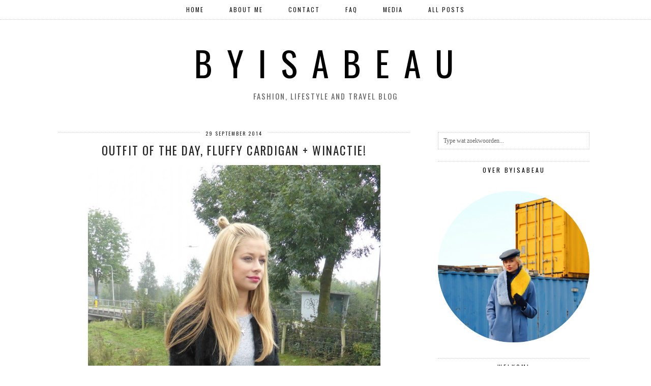

--- FILE ---
content_type: text/html; charset=UTF-8
request_url: http://byisabeau.nl/outfit-of-the-day-fluffy-cardigan-winactie/
body_size: 93277
content:
<!DOCTYPE html>
<html lang="nl">
<head>
	<meta charset="UTF-8">
	<meta name="viewport" content="width=device-width, initial-scale=1, maximum-scale=5">	<title>Outfit of the day, fluffy cardigan + winactie! &#8211; B Y I S A B E A U</title>
<meta name='robots' content='max-image-preview:large' />
<link rel='dns-prefetch' href='//cdnjs.cloudflare.com' />
<link rel='dns-prefetch' href='//pipdigz.co.uk' />
<link rel='dns-prefetch' href='//fonts.googleapis.com' />
<link rel="alternate" type="application/rss+xml" title="B Y I S A B E A U &raquo; Feed" href="http://byisabeau.nl/feed/" />
<link rel="alternate" type="application/rss+xml" title="B Y I S A B E A U &raquo; Reactiesfeed" href="http://byisabeau.nl/comments/feed/" />
<link rel="alternate" type="application/rss+xml" title="B Y I S A B E A U &raquo; Outfit of the day, fluffy cardigan + winactie! Reactiesfeed" href="http://byisabeau.nl/outfit-of-the-day-fluffy-cardigan-winactie/feed/" />
<link rel='stylesheet' id='wp-block-library-css' href='http://byisabeau.nl/wp-includes/css/dist/block-library/style.min.css?ver=6.1.1' media='all' />
<link rel='stylesheet' id='classic-theme-styles-css' href='http://byisabeau.nl/wp-includes/css/classic-themes.min.css?ver=1' media='all' />
<style id='global-styles-inline-css'>
body{--wp--preset--color--black: #000000;--wp--preset--color--cyan-bluish-gray: #abb8c3;--wp--preset--color--white: #ffffff;--wp--preset--color--pale-pink: #f78da7;--wp--preset--color--vivid-red: #cf2e2e;--wp--preset--color--luminous-vivid-orange: #ff6900;--wp--preset--color--luminous-vivid-amber: #fcb900;--wp--preset--color--light-green-cyan: #7bdcb5;--wp--preset--color--vivid-green-cyan: #00d084;--wp--preset--color--pale-cyan-blue: #8ed1fc;--wp--preset--color--vivid-cyan-blue: #0693e3;--wp--preset--color--vivid-purple: #9b51e0;--wp--preset--gradient--vivid-cyan-blue-to-vivid-purple: linear-gradient(135deg,rgba(6,147,227,1) 0%,rgb(155,81,224) 100%);--wp--preset--gradient--light-green-cyan-to-vivid-green-cyan: linear-gradient(135deg,rgb(122,220,180) 0%,rgb(0,208,130) 100%);--wp--preset--gradient--luminous-vivid-amber-to-luminous-vivid-orange: linear-gradient(135deg,rgba(252,185,0,1) 0%,rgba(255,105,0,1) 100%);--wp--preset--gradient--luminous-vivid-orange-to-vivid-red: linear-gradient(135deg,rgba(255,105,0,1) 0%,rgb(207,46,46) 100%);--wp--preset--gradient--very-light-gray-to-cyan-bluish-gray: linear-gradient(135deg,rgb(238,238,238) 0%,rgb(169,184,195) 100%);--wp--preset--gradient--cool-to-warm-spectrum: linear-gradient(135deg,rgb(74,234,220) 0%,rgb(151,120,209) 20%,rgb(207,42,186) 40%,rgb(238,44,130) 60%,rgb(251,105,98) 80%,rgb(254,248,76) 100%);--wp--preset--gradient--blush-light-purple: linear-gradient(135deg,rgb(255,206,236) 0%,rgb(152,150,240) 100%);--wp--preset--gradient--blush-bordeaux: linear-gradient(135deg,rgb(254,205,165) 0%,rgb(254,45,45) 50%,rgb(107,0,62) 100%);--wp--preset--gradient--luminous-dusk: linear-gradient(135deg,rgb(255,203,112) 0%,rgb(199,81,192) 50%,rgb(65,88,208) 100%);--wp--preset--gradient--pale-ocean: linear-gradient(135deg,rgb(255,245,203) 0%,rgb(182,227,212) 50%,rgb(51,167,181) 100%);--wp--preset--gradient--electric-grass: linear-gradient(135deg,rgb(202,248,128) 0%,rgb(113,206,126) 100%);--wp--preset--gradient--midnight: linear-gradient(135deg,rgb(2,3,129) 0%,rgb(40,116,252) 100%);--wp--preset--duotone--dark-grayscale: url('#wp-duotone-dark-grayscale');--wp--preset--duotone--grayscale: url('#wp-duotone-grayscale');--wp--preset--duotone--purple-yellow: url('#wp-duotone-purple-yellow');--wp--preset--duotone--blue-red: url('#wp-duotone-blue-red');--wp--preset--duotone--midnight: url('#wp-duotone-midnight');--wp--preset--duotone--magenta-yellow: url('#wp-duotone-magenta-yellow');--wp--preset--duotone--purple-green: url('#wp-duotone-purple-green');--wp--preset--duotone--blue-orange: url('#wp-duotone-blue-orange');--wp--preset--font-size--small: 13px;--wp--preset--font-size--medium: 20px;--wp--preset--font-size--large: 36px;--wp--preset--font-size--x-large: 42px;--wp--preset--spacing--20: 0.44rem;--wp--preset--spacing--30: 0.67rem;--wp--preset--spacing--40: 1rem;--wp--preset--spacing--50: 1.5rem;--wp--preset--spacing--60: 2.25rem;--wp--preset--spacing--70: 3.38rem;--wp--preset--spacing--80: 5.06rem;}:where(.is-layout-flex){gap: 0.5em;}body .is-layout-flow > .alignleft{float: left;margin-inline-start: 0;margin-inline-end: 2em;}body .is-layout-flow > .alignright{float: right;margin-inline-start: 2em;margin-inline-end: 0;}body .is-layout-flow > .aligncenter{margin-left: auto !important;margin-right: auto !important;}body .is-layout-constrained > .alignleft{float: left;margin-inline-start: 0;margin-inline-end: 2em;}body .is-layout-constrained > .alignright{float: right;margin-inline-start: 2em;margin-inline-end: 0;}body .is-layout-constrained > .aligncenter{margin-left: auto !important;margin-right: auto !important;}body .is-layout-constrained > :where(:not(.alignleft):not(.alignright):not(.alignfull)){max-width: var(--wp--style--global--content-size);margin-left: auto !important;margin-right: auto !important;}body .is-layout-constrained > .alignwide{max-width: var(--wp--style--global--wide-size);}body .is-layout-flex{display: flex;}body .is-layout-flex{flex-wrap: wrap;align-items: center;}body .is-layout-flex > *{margin: 0;}:where(.wp-block-columns.is-layout-flex){gap: 2em;}.has-black-color{color: var(--wp--preset--color--black) !important;}.has-cyan-bluish-gray-color{color: var(--wp--preset--color--cyan-bluish-gray) !important;}.has-white-color{color: var(--wp--preset--color--white) !important;}.has-pale-pink-color{color: var(--wp--preset--color--pale-pink) !important;}.has-vivid-red-color{color: var(--wp--preset--color--vivid-red) !important;}.has-luminous-vivid-orange-color{color: var(--wp--preset--color--luminous-vivid-orange) !important;}.has-luminous-vivid-amber-color{color: var(--wp--preset--color--luminous-vivid-amber) !important;}.has-light-green-cyan-color{color: var(--wp--preset--color--light-green-cyan) !important;}.has-vivid-green-cyan-color{color: var(--wp--preset--color--vivid-green-cyan) !important;}.has-pale-cyan-blue-color{color: var(--wp--preset--color--pale-cyan-blue) !important;}.has-vivid-cyan-blue-color{color: var(--wp--preset--color--vivid-cyan-blue) !important;}.has-vivid-purple-color{color: var(--wp--preset--color--vivid-purple) !important;}.has-black-background-color{background-color: var(--wp--preset--color--black) !important;}.has-cyan-bluish-gray-background-color{background-color: var(--wp--preset--color--cyan-bluish-gray) !important;}.has-white-background-color{background-color: var(--wp--preset--color--white) !important;}.has-pale-pink-background-color{background-color: var(--wp--preset--color--pale-pink) !important;}.has-vivid-red-background-color{background-color: var(--wp--preset--color--vivid-red) !important;}.has-luminous-vivid-orange-background-color{background-color: var(--wp--preset--color--luminous-vivid-orange) !important;}.has-luminous-vivid-amber-background-color{background-color: var(--wp--preset--color--luminous-vivid-amber) !important;}.has-light-green-cyan-background-color{background-color: var(--wp--preset--color--light-green-cyan) !important;}.has-vivid-green-cyan-background-color{background-color: var(--wp--preset--color--vivid-green-cyan) !important;}.has-pale-cyan-blue-background-color{background-color: var(--wp--preset--color--pale-cyan-blue) !important;}.has-vivid-cyan-blue-background-color{background-color: var(--wp--preset--color--vivid-cyan-blue) !important;}.has-vivid-purple-background-color{background-color: var(--wp--preset--color--vivid-purple) !important;}.has-black-border-color{border-color: var(--wp--preset--color--black) !important;}.has-cyan-bluish-gray-border-color{border-color: var(--wp--preset--color--cyan-bluish-gray) !important;}.has-white-border-color{border-color: var(--wp--preset--color--white) !important;}.has-pale-pink-border-color{border-color: var(--wp--preset--color--pale-pink) !important;}.has-vivid-red-border-color{border-color: var(--wp--preset--color--vivid-red) !important;}.has-luminous-vivid-orange-border-color{border-color: var(--wp--preset--color--luminous-vivid-orange) !important;}.has-luminous-vivid-amber-border-color{border-color: var(--wp--preset--color--luminous-vivid-amber) !important;}.has-light-green-cyan-border-color{border-color: var(--wp--preset--color--light-green-cyan) !important;}.has-vivid-green-cyan-border-color{border-color: var(--wp--preset--color--vivid-green-cyan) !important;}.has-pale-cyan-blue-border-color{border-color: var(--wp--preset--color--pale-cyan-blue) !important;}.has-vivid-cyan-blue-border-color{border-color: var(--wp--preset--color--vivid-cyan-blue) !important;}.has-vivid-purple-border-color{border-color: var(--wp--preset--color--vivid-purple) !important;}.has-vivid-cyan-blue-to-vivid-purple-gradient-background{background: var(--wp--preset--gradient--vivid-cyan-blue-to-vivid-purple) !important;}.has-light-green-cyan-to-vivid-green-cyan-gradient-background{background: var(--wp--preset--gradient--light-green-cyan-to-vivid-green-cyan) !important;}.has-luminous-vivid-amber-to-luminous-vivid-orange-gradient-background{background: var(--wp--preset--gradient--luminous-vivid-amber-to-luminous-vivid-orange) !important;}.has-luminous-vivid-orange-to-vivid-red-gradient-background{background: var(--wp--preset--gradient--luminous-vivid-orange-to-vivid-red) !important;}.has-very-light-gray-to-cyan-bluish-gray-gradient-background{background: var(--wp--preset--gradient--very-light-gray-to-cyan-bluish-gray) !important;}.has-cool-to-warm-spectrum-gradient-background{background: var(--wp--preset--gradient--cool-to-warm-spectrum) !important;}.has-blush-light-purple-gradient-background{background: var(--wp--preset--gradient--blush-light-purple) !important;}.has-blush-bordeaux-gradient-background{background: var(--wp--preset--gradient--blush-bordeaux) !important;}.has-luminous-dusk-gradient-background{background: var(--wp--preset--gradient--luminous-dusk) !important;}.has-pale-ocean-gradient-background{background: var(--wp--preset--gradient--pale-ocean) !important;}.has-electric-grass-gradient-background{background: var(--wp--preset--gradient--electric-grass) !important;}.has-midnight-gradient-background{background: var(--wp--preset--gradient--midnight) !important;}.has-small-font-size{font-size: var(--wp--preset--font-size--small) !important;}.has-medium-font-size{font-size: var(--wp--preset--font-size--medium) !important;}.has-large-font-size{font-size: var(--wp--preset--font-size--large) !important;}.has-x-large-font-size{font-size: var(--wp--preset--font-size--x-large) !important;}
.wp-block-navigation a:where(:not(.wp-element-button)){color: inherit;}
:where(.wp-block-columns.is-layout-flex){gap: 2em;}
.wp-block-pullquote{font-size: 1.5em;line-height: 1.6;}
</style>
<link rel='stylesheet' id='pzz-public-css' href='http://byisabeau.nl/wp-content/plugins/linkpizza-manager/public/css/pzz-public.css?ver=5.5.2' media='all' />
<link rel='stylesheet' id='p3-core-responsive-css' href='https://pipdigz.co.uk/p3/css/core_resp.css' media='all' />
<link rel='stylesheet' id='pipdig-style-css' href='http://byisabeau.nl/wp-content/themes/pipdig-arubanights/style.css?ver=1660079856' media='all' />
<link rel='stylesheet' id='pipdig-responsive-css' href='http://byisabeau.nl/wp-content/themes/pipdig-arubanights/css/responsive.css?ver=1660079854' media='all' />
<link rel='stylesheet' id='pipdig-fonts-css' href='https://fonts.googleapis.com/css?family=Oswald' media='all' />
<script src='http://byisabeau.nl/wp-includes/js/jquery/jquery.min.js?ver=3.6.1' id='jquery-core-js'></script>
<script src='http://byisabeau.nl/wp-includes/js/jquery/jquery-migrate.min.js?ver=3.3.2' id='jquery-migrate-js'></script>
<link rel="https://api.w.org/" href="http://byisabeau.nl/wp-json/" /><link rel="alternate" type="application/json" href="http://byisabeau.nl/wp-json/wp/v2/posts/509" /><link rel="EditURI" type="application/rsd+xml" title="RSD" href="http://byisabeau.nl/xmlrpc.php?rsd" />
<link rel="wlwmanifest" type="application/wlwmanifest+xml" href="http://byisabeau.nl/wp-includes/wlwmanifest.xml" />
<meta name="generator" content="WordPress 6.1.1" />
<link rel="canonical" href="http://byisabeau.nl/outfit-of-the-day-fluffy-cardigan-winactie/" />
<link rel='shortlink' href='http://byisabeau.nl/?p=509' />
<link rel="alternate" type="application/json+oembed" href="http://byisabeau.nl/wp-json/oembed/1.0/embed?url=http%3A%2F%2Fbyisabeau.nl%2Foutfit-of-the-day-fluffy-cardigan-winactie%2F" />
<link rel="alternate" type="text/xml+oembed" href="http://byisabeau.nl/wp-json/oembed/1.0/embed?url=http%3A%2F%2Fbyisabeau.nl%2Foutfit-of-the-day-fluffy-cardigan-winactie%2F&#038;format=xml" />
		
		<script>
						
			
			
			(function(p,z,Z){
				z=p.createElement("script");z.async=1;
				z.src="//pzz.io/pzz.js?uid=64978&host="+p.domain;
				(p.head||p.documentElement).insertBefore(z,Z);
			})(document);
		</script>
				<!--noptimize-->
		<style>
		.p3_instagram_post{width:12.5%}
				@media only screen and (max-width: 719px) {
			.p3_instagram_post {
				width: 25%;
			}
		}
				</style>
		<!--/noptimize-->
		<!--noptimize--> <!-- Cust --> <style>a {color:#999999}a:hover {color:#000000}body {font-size:15px}.entry-title, .page-title, .p_post_titles_font, .slide-h2 {font-size:23px}.grid-title{height:23px;line-height:23px}@media only screen and (max-width:719px){.grid-title{height:auto}}body {font-family: "Tahoma"}</style> <!-- /Cust --> <!--/noptimize-->	</head>

<body class="post-template-default single single-post postid-509 single-format-standard pipdig_sidebar_active">

	<svg xmlns="http://www.w3.org/2000/svg" viewBox="0 0 0 0" width="0" height="0" focusable="false" role="none" style="visibility: hidden; position: absolute; left: -9999px; overflow: hidden;" ><defs><filter id="wp-duotone-dark-grayscale"><feColorMatrix color-interpolation-filters="sRGB" type="matrix" values=" .299 .587 .114 0 0 .299 .587 .114 0 0 .299 .587 .114 0 0 .299 .587 .114 0 0 " /><feComponentTransfer color-interpolation-filters="sRGB" ><feFuncR type="table" tableValues="0 0.49803921568627" /><feFuncG type="table" tableValues="0 0.49803921568627" /><feFuncB type="table" tableValues="0 0.49803921568627" /><feFuncA type="table" tableValues="1 1" /></feComponentTransfer><feComposite in2="SourceGraphic" operator="in" /></filter></defs></svg><svg xmlns="http://www.w3.org/2000/svg" viewBox="0 0 0 0" width="0" height="0" focusable="false" role="none" style="visibility: hidden; position: absolute; left: -9999px; overflow: hidden;" ><defs><filter id="wp-duotone-grayscale"><feColorMatrix color-interpolation-filters="sRGB" type="matrix" values=" .299 .587 .114 0 0 .299 .587 .114 0 0 .299 .587 .114 0 0 .299 .587 .114 0 0 " /><feComponentTransfer color-interpolation-filters="sRGB" ><feFuncR type="table" tableValues="0 1" /><feFuncG type="table" tableValues="0 1" /><feFuncB type="table" tableValues="0 1" /><feFuncA type="table" tableValues="1 1" /></feComponentTransfer><feComposite in2="SourceGraphic" operator="in" /></filter></defs></svg><svg xmlns="http://www.w3.org/2000/svg" viewBox="0 0 0 0" width="0" height="0" focusable="false" role="none" style="visibility: hidden; position: absolute; left: -9999px; overflow: hidden;" ><defs><filter id="wp-duotone-purple-yellow"><feColorMatrix color-interpolation-filters="sRGB" type="matrix" values=" .299 .587 .114 0 0 .299 .587 .114 0 0 .299 .587 .114 0 0 .299 .587 .114 0 0 " /><feComponentTransfer color-interpolation-filters="sRGB" ><feFuncR type="table" tableValues="0.54901960784314 0.98823529411765" /><feFuncG type="table" tableValues="0 1" /><feFuncB type="table" tableValues="0.71764705882353 0.25490196078431" /><feFuncA type="table" tableValues="1 1" /></feComponentTransfer><feComposite in2="SourceGraphic" operator="in" /></filter></defs></svg><svg xmlns="http://www.w3.org/2000/svg" viewBox="0 0 0 0" width="0" height="0" focusable="false" role="none" style="visibility: hidden; position: absolute; left: -9999px; overflow: hidden;" ><defs><filter id="wp-duotone-blue-red"><feColorMatrix color-interpolation-filters="sRGB" type="matrix" values=" .299 .587 .114 0 0 .299 .587 .114 0 0 .299 .587 .114 0 0 .299 .587 .114 0 0 " /><feComponentTransfer color-interpolation-filters="sRGB" ><feFuncR type="table" tableValues="0 1" /><feFuncG type="table" tableValues="0 0.27843137254902" /><feFuncB type="table" tableValues="0.5921568627451 0.27843137254902" /><feFuncA type="table" tableValues="1 1" /></feComponentTransfer><feComposite in2="SourceGraphic" operator="in" /></filter></defs></svg><svg xmlns="http://www.w3.org/2000/svg" viewBox="0 0 0 0" width="0" height="0" focusable="false" role="none" style="visibility: hidden; position: absolute; left: -9999px; overflow: hidden;" ><defs><filter id="wp-duotone-midnight"><feColorMatrix color-interpolation-filters="sRGB" type="matrix" values=" .299 .587 .114 0 0 .299 .587 .114 0 0 .299 .587 .114 0 0 .299 .587 .114 0 0 " /><feComponentTransfer color-interpolation-filters="sRGB" ><feFuncR type="table" tableValues="0 0" /><feFuncG type="table" tableValues="0 0.64705882352941" /><feFuncB type="table" tableValues="0 1" /><feFuncA type="table" tableValues="1 1" /></feComponentTransfer><feComposite in2="SourceGraphic" operator="in" /></filter></defs></svg><svg xmlns="http://www.w3.org/2000/svg" viewBox="0 0 0 0" width="0" height="0" focusable="false" role="none" style="visibility: hidden; position: absolute; left: -9999px; overflow: hidden;" ><defs><filter id="wp-duotone-magenta-yellow"><feColorMatrix color-interpolation-filters="sRGB" type="matrix" values=" .299 .587 .114 0 0 .299 .587 .114 0 0 .299 .587 .114 0 0 .299 .587 .114 0 0 " /><feComponentTransfer color-interpolation-filters="sRGB" ><feFuncR type="table" tableValues="0.78039215686275 1" /><feFuncG type="table" tableValues="0 0.94901960784314" /><feFuncB type="table" tableValues="0.35294117647059 0.47058823529412" /><feFuncA type="table" tableValues="1 1" /></feComponentTransfer><feComposite in2="SourceGraphic" operator="in" /></filter></defs></svg><svg xmlns="http://www.w3.org/2000/svg" viewBox="0 0 0 0" width="0" height="0" focusable="false" role="none" style="visibility: hidden; position: absolute; left: -9999px; overflow: hidden;" ><defs><filter id="wp-duotone-purple-green"><feColorMatrix color-interpolation-filters="sRGB" type="matrix" values=" .299 .587 .114 0 0 .299 .587 .114 0 0 .299 .587 .114 0 0 .299 .587 .114 0 0 " /><feComponentTransfer color-interpolation-filters="sRGB" ><feFuncR type="table" tableValues="0.65098039215686 0.40392156862745" /><feFuncG type="table" tableValues="0 1" /><feFuncB type="table" tableValues="0.44705882352941 0.4" /><feFuncA type="table" tableValues="1 1" /></feComponentTransfer><feComposite in2="SourceGraphic" operator="in" /></filter></defs></svg><svg xmlns="http://www.w3.org/2000/svg" viewBox="0 0 0 0" width="0" height="0" focusable="false" role="none" style="visibility: hidden; position: absolute; left: -9999px; overflow: hidden;" ><defs><filter id="wp-duotone-blue-orange"><feColorMatrix color-interpolation-filters="sRGB" type="matrix" values=" .299 .587 .114 0 0 .299 .587 .114 0 0 .299 .587 .114 0 0 .299 .587 .114 0 0 " /><feComponentTransfer color-interpolation-filters="sRGB" ><feFuncR type="table" tableValues="0.098039215686275 1" /><feFuncG type="table" tableValues="0 0.66274509803922" /><feFuncB type="table" tableValues="0.84705882352941 0.41960784313725" /><feFuncA type="table" tableValues="1 1" /></feComponentTransfer><feComposite in2="SourceGraphic" operator="in" /></filter></defs></svg>	
	<header class="site-header nopin">
		<div class="clearfix container">
			<div class="site-branding">
						<div class="site-title">
					<a href="http://byisabeau.nl/" title="B Y I S A B E A U" rel="home">B Y I S A B E A U</a>
				</div>
							<div class="site-description">Fashion, lifestyle and travel blog</div>			</div>
		</div>
	</header><!-- .site-header -->

	<div class="site-top">
						<div class="clearfix container">
			<nav id="main_menu_under_header" class="site-menu">
				<div class="clearfix menu-bar"><ul>
<li ><a href="http://byisabeau.nl/">Home</a></li><li class="page_item page-item-1136"><a href="http://byisabeau.nl/about_me/">About me</a></li>
<li class="page_item page-item-1150"><a href="http://byisabeau.nl/contact/">Contact</a></li>
<li class="page_item page-item-2411"><a href="http://byisabeau.nl/faq/">FAQ</a></li>
<li class="page_item page-item-1336"><a href="http://byisabeau.nl/media/">Media</a></li>
<li class="page_item page-item-4553"><a href="http://byisabeau.nl/all-posts/">All Posts</a></li>
</ul></div>
			</nav><!-- .site-menu -->
		</div>
					</div><!-- .site-top -->
	
	
	<div class="site-main">
	
		
				
				
			
		<div class="clearfix container">
		
						
						
			
	<div class="row">
	
		<div class="col-sm-8 content-area">

		
			<article id="post-509" class="clearfix post-509 post type-post status-publish format-standard hentry category-fashion category-samenwerkingen tag-black tag-blog tag-cardigan tag-facebook tag-fashion tag-fashionblogger tag-fluffy tag-heartforfashion tag-instagram tag-win tag-winactie tag-www-byisabeau-nl tag-www-heartforfashion-nl">
	
	<header class="entry-header">
					<div class="entry-meta">
				<span class="date-bar-white-bg">
				
					<span class="vcard author show-author">
						<span class="fn">
							<a href="http://byisabeau.nl/author/isablog/" title="Berichten van Isabeau" rel="author">Isabeau</a>						</span>
						<span class="show-author"></span>
					</span>
					
											<span class="entry-date updated">
							<time datetime="2014-09">29 september 2014</time>
						</span>
										
										
										
				</span>
			</div>
				<h1 class="entry-title p_post_titles_font">Outfit of the day, fluffy cardigan + winactie!</h1>	</header><!-- .entry-header -->

	<div class="clearfix entry-content">
	
				
				
		<p><a href="http://byisabeau.nl/wp-content/uploads/2014/09/P1030540.jpg"><img decoding="async" class="size-large wp-image-512 aligncenter" alt="P1030540" src="http://byisabeau.nl/wp-content/uploads/2014/09/P1030540-575x1024.jpg" width="575" height="1024" srcset="http://byisabeau.nl/wp-content/uploads/2014/09/P1030540-575x1024.jpg 575w, http://byisabeau.nl/wp-content/uploads/2014/09/P1030540-168x300.jpg 168w, http://byisabeau.nl/wp-content/uploads/2014/09/P1030540.jpg 2031w" sizes="(max-width: 575px) 100vw, 575px" /></a></p>
<p>&nbsp;</p>
<p><em>Hello lovelies,</em></p>
<p>Vandaag een outfit die perfect is voor de herfst. Ook is er een winactie. Nieuwsgierig geworden? Lees dan maar snel verder&#8230;</p>
<p><span id="more-509"></span></p>
<p>Ja jullie zien het goed! Ik heb mijn haren gestyled. Soms heb ik zin in iets anders en steil ik m&#8217;n haren. Ik heb op mijn hoofd aan de achterkant een klein knotje. In Londen zag ik heel veel meiden die hun haar zo deden dus ik wilde dat graag ook uitproberen.</p>
<p>Verder heb ik een grijze t-shirt jurk aan. De laatste tijd ga ik steeds vaker jurkjes dragen maar omdat ik wel een wat stoerdere outfit wil kies ik voor t-shirt jurkjes. Het is gewoon een lang t-shirt en iets wat oversized. Ik vind het erg tof en het zit ook waanzinnig comfortabel.</p>
<p><a style="line-height: 1.5em;" href="http://byisabeau.nl/wp-content/uploads/2014/09/P1030515.jpg"><img decoding="async" loading="lazy" class="size-large wp-image-510 aligncenter" alt="P1030515" src="http://byisabeau.nl/wp-content/uploads/2014/09/P1030515-575x1024.jpg" width="575" height="1024" srcset="http://byisabeau.nl/wp-content/uploads/2014/09/P1030515-575x1024.jpg 575w, http://byisabeau.nl/wp-content/uploads/2014/09/P1030515-168x300.jpg 168w, http://byisabeau.nl/wp-content/uploads/2014/09/P1030515.jpg 2031w" sizes="(max-width: 575px) 100vw, 575px" /></a><span style="line-height: 1.5em;"> </span><span style="line-height: 1.5em;"> </span></p>
<p>Ik heb een klein kettinkje aan in het zilver met een bedel van een dierenschedel, daardoor wordt de outfit net een tikkeltje stoerder.</p>
<p>&nbsp;</p>
<p>Daarover heen draag ik een super mooi en lekker vest, namelijk een fluffy cardigan!  Ook al heb ik het vest pas net, het is een van mijn favorieten geworden. Het is een lang zwart vest met &#8216;haartjes&#8217; erop en erg lekker warm. Heel comfortabel maar toch mooi afgekleed.</p>
<p><img decoding="async" loading="lazy" class="size-large wp-image-511 aligncenter" style="line-height: 1.5em;" alt="P1030518" src="http://byisabeau.nl/wp-content/uploads/2014/09/P1030518-575x1024.jpg" width="575" height="1024" srcset="http://byisabeau.nl/wp-content/uploads/2014/09/P1030518-575x1024.jpg 575w, http://byisabeau.nl/wp-content/uploads/2014/09/P1030518-168x300.jpg 168w, http://byisabeau.nl/wp-content/uploads/2014/09/P1030518.jpg 2031w" sizes="(max-width: 575px) 100vw, 575px" /></p>
<p>&nbsp;</p>
<p>Als schoenen draag ik mijn Nike Roshe run in het grijs. Zo wordt de outfit net wat sportiever en vlotter, maar natuurlijk kunnen laarsjes ook prima.</p>
<p>Omdat de outfit nogal grijs en zwart is (niks mis mee verder) heb ik gekleurde armbanden aan die het geheel net wat opvrolijken. De armbanden zijn in roze/paars tinten met een beetje blauw. Erg tof en zo kan je elke outfit toch iets extra&#8217;s geven.</p>
<p><img decoding="async" loading="lazy" class="size-large wp-image-513 aligncenter" style="line-height: 1.5em;" alt="P1030550" src="http://byisabeau.nl/wp-content/uploads/2014/09/P1030550-1024x575.jpg" width="640" height="359" srcset="http://byisabeau.nl/wp-content/uploads/2014/09/P1030550-1024x575.jpg 1024w, http://byisabeau.nl/wp-content/uploads/2014/09/P1030550-300x168.jpg 300w" sizes="(max-width: 640px) 100vw, 640px" /></p>
<p>&nbsp;</p>
<p>Het vest en de drie armbandjes zijn van de webshop <a href="http://www.heartforfashion.nl/">heartforfashion.nl</a>. Een hippe webshop met van alles wat op het gebied van fashion. En <em>suprise, suprise</em>&#8230; Ik mag €25,- aan shoptegoed weggeven van de webshop <a href="http://www.heartforfashion.nl/">heartforfashion</a>! Wat moet je doen? Like &amp; volg heartforfashion op <a href="http://instagram.com/heartforfashion_nl">instagram</a> en <a href="https://www.facebook.com/Heart4fashion?fref=ts">facebook</a>. Doe ook hetzelfde bij ByIsabeau (<a href="http://instagram.com/isabeauvanmaastricht">instagram</a>, <a href="https://www.facebook.com/pages/ByIsabeaunl/1437437329849524">facebook</a>) en<strong> laat hieronder een reactie achter</strong> waarom je graag zou willen winnen!</p>
<p style="text-align: center;"><strong>OUTFIT INFORMATIE</strong></p>
<p style="text-align: center;">Grijze t- shirt jurk:</p>
<p style="text-align: center;">H&amp;M ~ Niet online verkrijgbaar, alleen in de winkel zelf.</p>
<p style="text-align: center;">Zwart fluffy vest:</p>
<p style="text-align: center;">Heart for fashion ~ <a href="http://www.heartforfashion.nl/fluffy-cardigan-black.html">http://www.heartforfashion.nl/fluffy-cardigan-black.html</a></p>
<p style="text-align: center;">Zwarte panty:</p>
<p style="text-align: center;">H&amp;M ~ <a href="http://www.hm.com/nl/product/16928?article=16928-A">http://www.hm.com/nl/product/16928?article=16928-A</a></p>
<p style="text-align: center;">Nike roshe run:</p>
<p style="text-align: center;"><a href="http://www.pro-shoes.nl/dames-nike-roshe-run-sneakers-lage-sneakers-grijs-zwart-17212108">http://www.pro-shoes.nl/dames-nike-roshe-run-sneakers-lage-sneakers-grijs-zwart-17212108</a></p>
<p style="text-align: center;">Drie armbanden:</p>
<p style="text-align: center;">Heart for fashion ~ niet meer verkrijgbaar, vergelijkbare items;</p>
<p style="text-align: center;"><a href="http://www.heartforfashion.nl/boho-bracelet-purple.html">http://www.heartforfashion.nl/boho-bracelet-purple.html</a></p>
<p style="text-align: center;"><a href="http://www.heartforfashion.nl/bohemian-bracelet-tassel-blue.html">http://www.heartforfashion.nl/bohemian-bracelet-tassel-blue.html</a></p>
<p style="text-align: left;">Vergeet deze post niet te &#8216;liken&#8217; en tot woensdag!</p>
<p style="text-align: left;">Xxx Isabeau</p>
<p style="text-align: left;"><em>Deze post is in samenwerking met de webshop <a href="http://www.heartforfashion.nl/">www.heartforfashion.nl</a><a href="www.heartforfashion.nl"><br />
</a></em></p>
		
				
			<!--noptimize-->
	<script type="application/ld+json">
	{
		"@context": "https://schema.org", 
		"@type": "BlogPosting",
		"headline": "Outfit of the day, fluffy cardigan + winactie!",
		"image": {
			"@type": "imageObject",
			"url": "https://pipdigz.co.uk/p3/img/placeholder-square.png",
			"height": "500",
			"width": "500"
		},
		"publisher": {
			"@type": "Organization",
			"name": "B Y I S A B E A U",
			"logo": {
				"@type": "imageObject",
				"url": "https://pipdigz.co.uk/p3/img/placeholder-publisher.png"
			}
		},
		"mainEntityOfPage": "http://byisabeau.nl/outfit-of-the-day-fluffy-cardigan-winactie/",
		"url": "http://byisabeau.nl/outfit-of-the-day-fluffy-cardigan-winactie/",
		"datePublished": "2014-09-29",
		"dateModified": "2014-09-29",
		"description": "&nbsp; Hello lovelies, Vandaag een outfit die perfect is voor de herfst. Ook is er een winactie. Nieuwsgierig geworden? Lees dan maar snel verder&#8230; Ja jullie zien het goed! Ik heb mijn haren gestyled. Soms&hellip;",
		"articleBody": "&nbsp; Hello lovelies, Vandaag een outfit die perfect is voor de herfst. Ook is er een winactie. Nieuwsgierig geworden? Lees dan maar snel verder&#8230; Ja jullie zien het goed! Ik heb mijn haren gestyled. Soms&hellip;",
		"author": {
			"@type": "Person",
			"name": "Isabeau"
		}
	}
	</script>
	<!--/noptimize-->
			
	</div>

	<footer class="entry-meta entry-footer">
		
			<div class="addthis_toolbox"><span class="p3_share_title">Delen: </span><a href="https://www.facebook.com/sharer.php?u=http://byisabeau.nl/outfit-of-the-day-fluffy-cardigan-winactie/" target="_blank" rel="nofollow noopener" aria-label="Share on Facebook" title="Share on Facebook"><i class="pipdigicons pipdigicons_fab pipdigicons-facebook" aria-hidden="true"></i></a><a href="https://twitter.com/share?url=http://byisabeau.nl/outfit-of-the-day-fluffy-cardigan-winactie/&#038;text=Outfit+of+the+day%2C+fluffy+cardigan+%2B+winactie%21&#038;via=byisabeau" target="_blank" rel="nofollow noopener" aria-label="Share on Twitter" title="Share on Twitter"><i class="pipdigicons pipdigicons_fab pipdigicons-twitter" aria-hidden="true"></i></a><a href="https://pinterest.com/pin/create/link/?url=http://byisabeau.nl/outfit-of-the-day-fluffy-cardigan-winactie/&#038;media=//byisabeau.nl/wp-content/uploads/2014/09/P1030540-575x1024.jpg&#038;description=Outfit+of+the+day%2C+fluffy+cardigan+%2B+winactie%21" target="_blank" rel="nofollow noopener" aria-label="Share on Pinterest" title="Share on Pinterest"><i class="pipdigicons pipdigicons_fab pipdigicons-pinterest" aria-hidden="true"></i></a><a href="https://www.tumblr.com/widgets/share/tool?canonicalUrl=http://byisabeau.nl/outfit-of-the-day-fluffy-cardigan-winactie/&#038;title=Outfit+of+the+day%2C+fluffy+cardigan+%2B+winactie%21" target="_blank" rel="nofollow noopener" aria-label="Share on tumblr" title="Share on tumblr"><i class="pipdigicons pipdigicons_fab pipdigicons-tumblr" aria-hidden="true"></i></a><a href="https://www.linkedin.com/shareArticle?mini=true&#038;url=http://byisabeau.nl/outfit-of-the-day-fluffy-cardigan-winactie/" target="_blank" rel="nofollow noopener" aria-label="Share on linkedin" title="Share on linkedin"><i class="pipdigicons pipdigicons_fab pipdigicons-linkedin" aria-hidden="true"></i></a></div>
							<span class="tags-links">
					<i class="pipdigicons pipdigicons-tags"></i> <a href="http://byisabeau.nl/tag/black/" rel="tag">black</a>, <a href="http://byisabeau.nl/tag/blog/" rel="tag">blog</a>, <a href="http://byisabeau.nl/tag/cardigan/" rel="tag">cardigan</a>, <a href="http://byisabeau.nl/tag/facebook/" rel="tag">facebook</a>, <a href="http://byisabeau.nl/tag/fashion/" rel="tag">Fashion</a>, <a href="http://byisabeau.nl/tag/fashionblogger/" rel="tag">Fashionblogger</a>, <a href="http://byisabeau.nl/tag/fluffy/" rel="tag">fluffy</a>, <a href="http://byisabeau.nl/tag/heartforfashion/" rel="tag">heartforfashion</a>, <a href="http://byisabeau.nl/tag/instagram/" rel="tag">instagram</a>, <a href="http://byisabeau.nl/tag/win/" rel="tag">win</a>, <a href="http://byisabeau.nl/tag/winactie/" rel="tag">winactie</a>, <a href="http://byisabeau.nl/tag/www-byisabeau-nl/" rel="tag">www.ByIsabeau.nl</a>, <a href="http://byisabeau.nl/tag/www-heartforfashion-nl/" rel="tag">www.heartforfashion.nl</a>				</span>
						
							
						
			</footer>

<!-- #post-509 --></article>
					<nav id="nav-below" class="clearfix post-navigation">
		
			<div class="nav-previous"><a href="http://byisabeau.nl/details-of-the-day-2/" rel="prev"><span class="meta-nav"><i class="pipdigicons pipdigicons-chevron-left"></i> Vorige bericht</span> Details of the day</a></div><div class="nav-next"><a href="http://byisabeau.nl/haar-elastiekjes/" rel="next"><span class="meta-nav">Volgende bericht <i class="pipdigicons pipdigicons-chevron-right"></i></span> Haarelastiekjes!</a></div>
		
		</nav><!-- #nav-below -->
		
			
<div id="comments" class="comments-area">

			<h3 class="comments-title">
			19 Reacties		</h3>

		<ol class="comment-list">
			
			<li id="comment-80" class="comment even thread-even depth-1">
				<article id="div-comment-80" class="comment-body">
					<div class="comment-meta">
						<img alt='' src='http://2.gravatar.com/avatar/e3f84b7a329080329d901ab9b96ae9d5?s=40&#038;d=mm&#038;r=g' srcset='http://2.gravatar.com/avatar/e3f84b7a329080329d901ab9b96ae9d5?s=80&#038;d=mm&#038;r=g 2x' class='comment-avatar  avatar-40 photo' height='40' width='40' loading='lazy' decoding='async'/>						<div class="comment-author"><cite class="fn">jeske</cite></div>						<span class="comment-date">29 september 2014 / 12:39</span>
					</div>

					
					<div class="comment-content">
						<p>Oh wat hou ik toch van heartforfashion!</p>
					</div>

					<div class="comment-meta comment-footer">
												<span class="comment-reply"><i class="pipdigicons pipdigicons-reply"></i><a rel='nofollow' class='comment-reply-link' href='http://byisabeau.nl/outfit-of-the-day-fluffy-cardigan-winactie/?replytocom=80#respond' data-commentid="80" data-postid="509" data-belowelement="div-comment-80" data-respondelement="respond" data-replyto="Antwoord op jeske" aria-label='Antwoord op jeske'>Beantwoorden</a></span>					</div>
				<!-- #div-comment-80 --></article>

		</li><!-- #comment-## -->

			<li id="comment-81" class="comment odd alt thread-odd thread-alt depth-1">
				<article id="div-comment-81" class="comment-body">
					<div class="comment-meta">
						<img alt='' src='http://2.gravatar.com/avatar/54036554cd25d30d136c501d78f557f0?s=40&#038;d=mm&#038;r=g' srcset='http://2.gravatar.com/avatar/54036554cd25d30d136c501d78f557f0?s=80&#038;d=mm&#038;r=g 2x' class='comment-avatar  avatar-40 photo' height='40' width='40' loading='lazy' decoding='async'/>						<div class="comment-author"><cite class="fn">Guusje</cite></div>						<span class="comment-date">29 september 2014 / 13:03</span>
					</div>

					
					<div class="comment-content">
						<p>Ik heb op de site van heartforfashion een superleuk vest gezien die ik echt kei graag wil hebben!! Trouwens dat vest wat jij aan hebt is ook zoooo leuk! Echt weer een leuke outfit en gestijld haar staat je erg mooi! xxx</p>
					</div>

					<div class="comment-meta comment-footer">
												<span class="comment-reply"><i class="pipdigicons pipdigicons-reply"></i><a rel='nofollow' class='comment-reply-link' href='http://byisabeau.nl/outfit-of-the-day-fluffy-cardigan-winactie/?replytocom=81#respond' data-commentid="81" data-postid="509" data-belowelement="div-comment-81" data-respondelement="respond" data-replyto="Antwoord op Guusje" aria-label='Antwoord op Guusje'>Beantwoorden</a></span>					</div>
				<!-- #div-comment-81 --></article>

		</li><!-- #comment-## -->

			<li id="comment-82" class="comment even thread-even depth-1">
				<article id="div-comment-82" class="comment-body">
					<div class="comment-meta">
						<img alt='' src='http://1.gravatar.com/avatar/a13a445047ddee3b5e5d68f4fb21fc55?s=40&#038;d=mm&#038;r=g' srcset='http://1.gravatar.com/avatar/a13a445047ddee3b5e5d68f4fb21fc55?s=80&#038;d=mm&#038;r=g 2x' class='comment-avatar  avatar-40 photo' height='40' width='40' loading='lazy' decoding='async'/>						<div class="comment-author"><cite class="fn">Demi Vriesema</cite></div>						<span class="comment-date">29 september 2014 / 13:04</span>
					</div>

					
					<div class="comment-content">
						<p>Ik heb zelf ongeveer de zelfde stijl als jou ! Zou het super gaaf vinden om dit te winnen ! Zou mn collectie leuk uitbreiden en super leuke blog heb je !</p>
					</div>

					<div class="comment-meta comment-footer">
												<span class="comment-reply"><i class="pipdigicons pipdigicons-reply"></i><a rel='nofollow' class='comment-reply-link' href='http://byisabeau.nl/outfit-of-the-day-fluffy-cardigan-winactie/?replytocom=82#respond' data-commentid="82" data-postid="509" data-belowelement="div-comment-82" data-respondelement="respond" data-replyto="Antwoord op Demi Vriesema" aria-label='Antwoord op Demi Vriesema'>Beantwoorden</a></span>					</div>
				<!-- #div-comment-82 --></article>

		</li><!-- #comment-## -->

			<li id="comment-83" class="comment odd alt thread-odd thread-alt depth-1">
				<article id="div-comment-83" class="comment-body">
					<div class="comment-meta">
						<img alt='' src='http://2.gravatar.com/avatar/eaab254e41a9ac86a1d88a70a87c6832?s=40&#038;d=mm&#038;r=g' srcset='http://2.gravatar.com/avatar/eaab254e41a9ac86a1d88a70a87c6832?s=80&#038;d=mm&#038;r=g 2x' class='comment-avatar  avatar-40 photo' height='40' width='40' loading='lazy' decoding='async'/>						<div class="comment-author"><cite class="fn">Esmee</cite></div>						<span class="comment-date">29 september 2014 / 13:21</span>
					</div>

					
					<div class="comment-content">
						<p>Ik zou super graag winnen omdat het een leuke site is, en omdat ik een heart for fashion heb 🙂</p>
					</div>

					<div class="comment-meta comment-footer">
												<span class="comment-reply"><i class="pipdigicons pipdigicons-reply"></i><a rel='nofollow' class='comment-reply-link' href='http://byisabeau.nl/outfit-of-the-day-fluffy-cardigan-winactie/?replytocom=83#respond' data-commentid="83" data-postid="509" data-belowelement="div-comment-83" data-respondelement="respond" data-replyto="Antwoord op Esmee" aria-label='Antwoord op Esmee'>Beantwoorden</a></span>					</div>
				<!-- #div-comment-83 --></article>

		</li><!-- #comment-## -->

			<li id="comment-84" class="comment even thread-even depth-1">
				<article id="div-comment-84" class="comment-body">
					<div class="comment-meta">
						<img alt='' src='http://2.gravatar.com/avatar/eaab254e41a9ac86a1d88a70a87c6832?s=40&#038;d=mm&#038;r=g' srcset='http://2.gravatar.com/avatar/eaab254e41a9ac86a1d88a70a87c6832?s=80&#038;d=mm&#038;r=g 2x' class='comment-avatar  avatar-40 photo' height='40' width='40' loading='lazy' decoding='async'/>						<div class="comment-author"><cite class="fn">Esmee</cite></div>						<span class="comment-date">29 september 2014 / 13:23</span>
					</div>

					
					<div class="comment-content">
						<p>En ik heb trouwens alles ge-liket, ik wil echt heelgraag winnen!</p>
					</div>

					<div class="comment-meta comment-footer">
												<span class="comment-reply"><i class="pipdigicons pipdigicons-reply"></i><a rel='nofollow' class='comment-reply-link' href='http://byisabeau.nl/outfit-of-the-day-fluffy-cardigan-winactie/?replytocom=84#respond' data-commentid="84" data-postid="509" data-belowelement="div-comment-84" data-respondelement="respond" data-replyto="Antwoord op Esmee" aria-label='Antwoord op Esmee'>Beantwoorden</a></span>					</div>
				<!-- #div-comment-84 --></article>

		</li><!-- #comment-## -->

			<li id="comment-86" class="comment odd alt thread-odd thread-alt depth-1">
				<article id="div-comment-86" class="comment-body">
					<div class="comment-meta">
						<img alt='' src='http://0.gravatar.com/avatar/060f1f0ae64044a5f1746d41c0b03504?s=40&#038;d=mm&#038;r=g' srcset='http://0.gravatar.com/avatar/060f1f0ae64044a5f1746d41c0b03504?s=80&#038;d=mm&#038;r=g 2x' class='comment-avatar  avatar-40 photo' height='40' width='40' loading='lazy' decoding='async'/>						<div class="comment-author"><cite class="fn"><a href='http://fortifesti.blogspot.nl' rel='external nofollow ugc' class='url'>Maxime</a></cite></div>						<span class="comment-date">29 september 2014 / 14:19</span>
					</div>

					
					<div class="comment-content">
						<p>Ahh ik doe zeker mee! Ik ben echt verliefd op een fluffy vest en ik kon nergens een zwarte vinden, maar nu heb ik er eentje gevonden. Dan zou die €25 shoptegoed mooi meewerken. (:</p>
					</div>

					<div class="comment-meta comment-footer">
												<span class="comment-reply"><i class="pipdigicons pipdigicons-reply"></i><a rel='nofollow' class='comment-reply-link' href='http://byisabeau.nl/outfit-of-the-day-fluffy-cardigan-winactie/?replytocom=86#respond' data-commentid="86" data-postid="509" data-belowelement="div-comment-86" data-respondelement="respond" data-replyto="Antwoord op Maxime" aria-label='Antwoord op Maxime'>Beantwoorden</a></span>					</div>
				<!-- #div-comment-86 --></article>

		</li><!-- #comment-## -->

			<li id="comment-87" class="comment even thread-even depth-1">
				<article id="div-comment-87" class="comment-body">
					<div class="comment-meta">
						<img alt='' src='http://2.gravatar.com/avatar/ec38178123096394ed1854775b7fddb9?s=40&#038;d=mm&#038;r=g' srcset='http://2.gravatar.com/avatar/ec38178123096394ed1854775b7fddb9?s=80&#038;d=mm&#038;r=g 2x' class='comment-avatar  avatar-40 photo' height='40' width='40' loading='lazy' decoding='async'/>						<div class="comment-author"><cite class="fn">Jamy</cite></div>						<span class="comment-date">29 september 2014 / 15:23</span>
					</div>

					
					<div class="comment-content">
						<p>Super bezig! Ik heb echt lekkere vesten nodig voor de winter. Niks beters voor op school. Dus die 25,- kan ik goed gebruiken. Heb al een super vest gezien op de site. Succes! Liefs x</p>
					</div>

					<div class="comment-meta comment-footer">
												<span class="comment-reply"><i class="pipdigicons pipdigicons-reply"></i><a rel='nofollow' class='comment-reply-link' href='http://byisabeau.nl/outfit-of-the-day-fluffy-cardigan-winactie/?replytocom=87#respond' data-commentid="87" data-postid="509" data-belowelement="div-comment-87" data-respondelement="respond" data-replyto="Antwoord op Jamy" aria-label='Antwoord op Jamy'>Beantwoorden</a></span>					</div>
				<!-- #div-comment-87 --></article>

		</li><!-- #comment-## -->

			<li id="comment-88" class="comment odd alt thread-odd thread-alt depth-1">
				<article id="div-comment-88" class="comment-body">
					<div class="comment-meta">
						<img alt='' src='http://2.gravatar.com/avatar/ec38178123096394ed1854775b7fddb9?s=40&#038;d=mm&#038;r=g' srcset='http://2.gravatar.com/avatar/ec38178123096394ed1854775b7fddb9?s=80&#038;d=mm&#038;r=g 2x' class='comment-avatar  avatar-40 photo' height='40' width='40' loading='lazy' decoding='async'/>						<div class="comment-author"><cite class="fn">Jamy</cite></div>						<span class="comment-date">29 september 2014 / 15:27</span>
					</div>

					
					<div class="comment-content">
						<p>Super bezig isabeau! Ennn ik doe mee omdat ik echt opzoek ben naar een lekker vest voor de winter. En heb er al een op het oog.. Dus die €25,- zal goed van pas komen. En vooral aangezien me kleedgeld bijna op is.. Succes! Liefs x</p>
					</div>

					<div class="comment-meta comment-footer">
												<span class="comment-reply"><i class="pipdigicons pipdigicons-reply"></i><a rel='nofollow' class='comment-reply-link' href='http://byisabeau.nl/outfit-of-the-day-fluffy-cardigan-winactie/?replytocom=88#respond' data-commentid="88" data-postid="509" data-belowelement="div-comment-88" data-respondelement="respond" data-replyto="Antwoord op Jamy" aria-label='Antwoord op Jamy'>Beantwoorden</a></span>					</div>
				<!-- #div-comment-88 --></article>

		</li><!-- #comment-## -->

			<li id="comment-89" class="comment even thread-even depth-1">
				<article id="div-comment-89" class="comment-body">
					<div class="comment-meta">
						<img alt='' src='http://2.gravatar.com/avatar/529dffb055df4eafdb0473fd3b18ac5e?s=40&#038;d=mm&#038;r=g' srcset='http://2.gravatar.com/avatar/529dffb055df4eafdb0473fd3b18ac5e?s=80&#038;d=mm&#038;r=g 2x' class='comment-avatar  avatar-40 photo' height='40' width='40' loading='lazy' decoding='async'/>						<div class="comment-author"><cite class="fn">Robin</cite></div>						<span class="comment-date">29 september 2014 / 18:14</span>
					</div>

					
					<div class="comment-content">
						<p>Heee ies. Superleuk blog meid. Alle 4 mijn zusjes lezen vaak met mij mee:)<br />
Ik wil t shoptegoed graag winnen want helaas kan ik mijn loon bij Kwalitaria niet helemaal aan shoppen uitgeven:) (ook al zou ik dat wel willen)<br />
Xx</p>
					</div>

					<div class="comment-meta comment-footer">
												<span class="comment-reply"><i class="pipdigicons pipdigicons-reply"></i><a rel='nofollow' class='comment-reply-link' href='http://byisabeau.nl/outfit-of-the-day-fluffy-cardigan-winactie/?replytocom=89#respond' data-commentid="89" data-postid="509" data-belowelement="div-comment-89" data-respondelement="respond" data-replyto="Antwoord op Robin" aria-label='Antwoord op Robin'>Beantwoorden</a></span>					</div>
				<!-- #div-comment-89 --></article>

		</li><!-- #comment-## -->

			<li id="comment-90" class="comment odd alt thread-odd thread-alt depth-1">
				<article id="div-comment-90" class="comment-body">
					<div class="comment-meta">
						<img alt='' src='http://2.gravatar.com/avatar/23825d1b24c787d432c8ad500a6c79ef?s=40&#038;d=mm&#038;r=g' srcset='http://2.gravatar.com/avatar/23825d1b24c787d432c8ad500a6c79ef?s=80&#038;d=mm&#038;r=g 2x' class='comment-avatar  avatar-40 photo' height='40' width='40' loading='lazy' decoding='async'/>						<div class="comment-author"><cite class="fn"><a href='http://www.mellavie.nl' rel='external nofollow ugc' class='url'>Melisa</a></cite></div>						<span class="comment-date">29 september 2014 / 19:00</span>
					</div>

					
					<div class="comment-content">
						<p>Superleuke outfit! Heel sportief en comfortabel om ook te dragen naar school. Die cardigan moet ik echt hebben, dan kan je outfit een beetje &#8221;namaken&#8221;. Een shoptegoed van €25,- zou dan goed van pas komen. Veel succes met het uitkiezen van een winnaar. x</p>
					</div>

					<div class="comment-meta comment-footer">
												<span class="comment-reply"><i class="pipdigicons pipdigicons-reply"></i><a rel='nofollow' class='comment-reply-link' href='http://byisabeau.nl/outfit-of-the-day-fluffy-cardigan-winactie/?replytocom=90#respond' data-commentid="90" data-postid="509" data-belowelement="div-comment-90" data-respondelement="respond" data-replyto="Antwoord op Melisa" aria-label='Antwoord op Melisa'>Beantwoorden</a></span>					</div>
				<!-- #div-comment-90 --></article>

		</li><!-- #comment-## -->

			<li id="comment-91" class="comment even thread-even depth-1">
				<article id="div-comment-91" class="comment-body">
					<div class="comment-meta">
						<img alt='' src='http://2.gravatar.com/avatar/83be23c20d80602ad82e015b4f0e1c06?s=40&#038;d=mm&#038;r=g' srcset='http://2.gravatar.com/avatar/83be23c20d80602ad82e015b4f0e1c06?s=80&#038;d=mm&#038;r=g 2x' class='comment-avatar  avatar-40 photo' height='40' width='40' loading='lazy' decoding='async'/>						<div class="comment-author"><cite class="fn">Inge</cite></div>						<span class="comment-date">29 september 2014 / 20:11</span>
					</div>

					
					<div class="comment-content">
						<p>Wauw wat een andere look! Jouw prachtige krullen hebben mijn voorkeur, maar ook dit staat je goed!<br />
Heart for fashion is mijn favoriete website op dit moment voor de keus van mooie en betaalbare kleding. Ik vul regelmatig mijn kast aan met kleding van Heart for fashion en ik maak dan ook graag ruimte voor deze fluffy vest. Het past precies bij mij en is bij verschillende stijlen te combineren! Dus ik doe graag mee met de winactie! En Isabeau, ga zo door met je blogs! Liefs Inge</p>
					</div>

					<div class="comment-meta comment-footer">
												<span class="comment-reply"><i class="pipdigicons pipdigicons-reply"></i><a rel='nofollow' class='comment-reply-link' href='http://byisabeau.nl/outfit-of-the-day-fluffy-cardigan-winactie/?replytocom=91#respond' data-commentid="91" data-postid="509" data-belowelement="div-comment-91" data-respondelement="respond" data-replyto="Antwoord op Inge" aria-label='Antwoord op Inge'>Beantwoorden</a></span>					</div>
				<!-- #div-comment-91 --></article>

		</li><!-- #comment-## -->

			<li id="comment-92" class="comment odd alt thread-odd thread-alt depth-1">
				<article id="div-comment-92" class="comment-body">
					<div class="comment-meta">
						<img alt='' src='http://1.gravatar.com/avatar/17ce29505a0214a5d2fe831ef70b67bb?s=40&#038;d=mm&#038;r=g' srcset='http://1.gravatar.com/avatar/17ce29505a0214a5d2fe831ef70b67bb?s=80&#038;d=mm&#038;r=g 2x' class='comment-avatar  avatar-40 photo' height='40' width='40' loading='lazy' decoding='async'/>						<div class="comment-author"><cite class="fn">MocroMoun</cite></div>						<span class="comment-date">30 september 2014 / 07:18</span>
					</div>

					
					<div class="comment-content">
						<p>Super leuke outfit Isabeau! Ik zou ook graag €25 shoptegoed willen winnen. Het &#8216;harige vest&#8217; ziet er super mooi uit. En zo te voelen is hij ook lekker zacht. Die zou ik ook graag willen.</p>
					</div>

					<div class="comment-meta comment-footer">
												<span class="comment-reply"><i class="pipdigicons pipdigicons-reply"></i><a rel='nofollow' class='comment-reply-link' href='http://byisabeau.nl/outfit-of-the-day-fluffy-cardigan-winactie/?replytocom=92#respond' data-commentid="92" data-postid="509" data-belowelement="div-comment-92" data-respondelement="respond" data-replyto="Antwoord op MocroMoun" aria-label='Antwoord op MocroMoun'>Beantwoorden</a></span>					</div>
				<!-- #div-comment-92 --></article>

		</li><!-- #comment-## -->

			<li id="comment-94" class="comment even thread-even depth-1">
				<article id="div-comment-94" class="comment-body">
					<div class="comment-meta">
						<img alt='' src='http://2.gravatar.com/avatar/265876a56f1f8d8019082d9bd4c2494a?s=40&#038;d=mm&#038;r=g' srcset='http://2.gravatar.com/avatar/265876a56f1f8d8019082d9bd4c2494a?s=80&#038;d=mm&#038;r=g 2x' class='comment-avatar  avatar-40 photo' height='40' width='40' loading='lazy' decoding='async'/>						<div class="comment-author"><cite class="fn">Gianna</cite></div>						<span class="comment-date">30 september 2014 / 08:53</span>
					</div>

					
					<div class="comment-content">
						<p>Leuke outfit!!!</p>
					</div>

					<div class="comment-meta comment-footer">
												<span class="comment-reply"><i class="pipdigicons pipdigicons-reply"></i><a rel='nofollow' class='comment-reply-link' href='http://byisabeau.nl/outfit-of-the-day-fluffy-cardigan-winactie/?replytocom=94#respond' data-commentid="94" data-postid="509" data-belowelement="div-comment-94" data-respondelement="respond" data-replyto="Antwoord op Gianna" aria-label='Antwoord op Gianna'>Beantwoorden</a></span>					</div>
				<!-- #div-comment-94 --></article>

		</li><!-- #comment-## -->

			<li id="comment-95" class="comment odd alt thread-odd thread-alt depth-1">
				<article id="div-comment-95" class="comment-body">
					<div class="comment-meta">
						<img alt='' src='http://2.gravatar.com/avatar/5b0b5c7a79a4d96076c3941e1b11cca6?s=40&#038;d=mm&#038;r=g' srcset='http://2.gravatar.com/avatar/5b0b5c7a79a4d96076c3941e1b11cca6?s=80&#038;d=mm&#038;r=g 2x' class='comment-avatar  avatar-40 photo' height='40' width='40' loading='lazy' decoding='async'/>						<div class="comment-author"><cite class="fn">britt</cite></div>						<span class="comment-date">30 september 2014 / 08:54</span>
					</div>

					
					<div class="comment-content">
						<p>super leukk!</p>
					</div>

					<div class="comment-meta comment-footer">
												<span class="comment-reply"><i class="pipdigicons pipdigicons-reply"></i><a rel='nofollow' class='comment-reply-link' href='http://byisabeau.nl/outfit-of-the-day-fluffy-cardigan-winactie/?replytocom=95#respond' data-commentid="95" data-postid="509" data-belowelement="div-comment-95" data-respondelement="respond" data-replyto="Antwoord op britt" aria-label='Antwoord op britt'>Beantwoorden</a></span>					</div>
				<!-- #div-comment-95 --></article>

		</li><!-- #comment-## -->

			<li id="comment-96" class="comment even thread-even depth-1">
				<article id="div-comment-96" class="comment-body">
					<div class="comment-meta">
						<img alt='' src='http://2.gravatar.com/avatar/8ae533d6d5f23fc900253bfd8429b749?s=40&#038;d=mm&#038;r=g' srcset='http://2.gravatar.com/avatar/8ae533d6d5f23fc900253bfd8429b749?s=80&#038;d=mm&#038;r=g 2x' class='comment-avatar  avatar-40 photo' height='40' width='40' loading='lazy' decoding='async'/>						<div class="comment-author"><cite class="fn">Demi</cite></div>						<span class="comment-date">30 september 2014 / 08:54</span>
					</div>

					
					<div class="comment-content">
						<p>Leuk hoor !</p>
					</div>

					<div class="comment-meta comment-footer">
												<span class="comment-reply"><i class="pipdigicons pipdigicons-reply"></i><a rel='nofollow' class='comment-reply-link' href='http://byisabeau.nl/outfit-of-the-day-fluffy-cardigan-winactie/?replytocom=96#respond' data-commentid="96" data-postid="509" data-belowelement="div-comment-96" data-respondelement="respond" data-replyto="Antwoord op Demi" aria-label='Antwoord op Demi'>Beantwoorden</a></span>					</div>
				<!-- #div-comment-96 --></article>

		</li><!-- #comment-## -->

			<li id="comment-97" class="comment odd alt thread-odd thread-alt depth-1">
				<article id="div-comment-97" class="comment-body">
					<div class="comment-meta">
						<img alt='' src='http://0.gravatar.com/avatar/9a376afa40985257458134d9b62f9f96?s=40&#038;d=mm&#038;r=g' srcset='http://0.gravatar.com/avatar/9a376afa40985257458134d9b62f9f96?s=80&#038;d=mm&#038;r=g 2x' class='comment-avatar  avatar-40 photo' height='40' width='40' loading='lazy' decoding='async'/>						<div class="comment-author"><cite class="fn">iris</cite></div>						<span class="comment-date">2 oktober 2014 / 18:40</span>
					</div>

					
					<div class="comment-content">
						<p>Ik zou het tof vinden om armbanden te kunnen combineren met de outfit&#8217;s die ik heb gezien op heart for fashion en een cadeaubon van €25 zou daarbij goed kunnen helpen. XX</p>
					</div>

					<div class="comment-meta comment-footer">
												<span class="comment-reply"><i class="pipdigicons pipdigicons-reply"></i><a rel='nofollow' class='comment-reply-link' href='http://byisabeau.nl/outfit-of-the-day-fluffy-cardigan-winactie/?replytocom=97#respond' data-commentid="97" data-postid="509" data-belowelement="div-comment-97" data-respondelement="respond" data-replyto="Antwoord op iris" aria-label='Antwoord op iris'>Beantwoorden</a></span>					</div>
				<!-- #div-comment-97 --></article>

		</li><!-- #comment-## -->

			<li id="comment-100" class="comment even thread-even depth-1">
				<article id="div-comment-100" class="comment-body">
					<div class="comment-meta">
						<img alt='' src='http://1.gravatar.com/avatar/12b45ffb252ee2efb85bfbb13ad02fe3?s=40&#038;d=mm&#038;r=g' srcset='http://1.gravatar.com/avatar/12b45ffb252ee2efb85bfbb13ad02fe3?s=80&#038;d=mm&#038;r=g 2x' class='comment-avatar  avatar-40 photo' height='40' width='40' loading='lazy' decoding='async'/>						<div class="comment-author"><cite class="fn">Germa</cite></div>						<span class="comment-date">5 oktober 2014 / 06:38</span>
					</div>

					
					<div class="comment-content">
						<p>Eerlijk gezegd ben ik ook van zwart en grijs. Dus zulke vrolijke armbanden fleuren het meteen helemaal op. En ik vind het lastig om zulke mooie combinaties zelf te vinden. En je tips zijn meer dan welkom.<br />
Liefs<br />
Germa</p>
					</div>

					<div class="comment-meta comment-footer">
												<span class="comment-reply"><i class="pipdigicons pipdigicons-reply"></i><a rel='nofollow' class='comment-reply-link' href='http://byisabeau.nl/outfit-of-the-day-fluffy-cardigan-winactie/?replytocom=100#respond' data-commentid="100" data-postid="509" data-belowelement="div-comment-100" data-respondelement="respond" data-replyto="Antwoord op Germa" aria-label='Antwoord op Germa'>Beantwoorden</a></span>					</div>
				<!-- #div-comment-100 --></article>

		</li><!-- #comment-## -->

			<li id="comment-102" class="comment odd alt thread-odd thread-alt depth-1">
				<article id="div-comment-102" class="comment-body">
					<div class="comment-meta">
						<img alt='' src='http://0.gravatar.com/avatar/367a6beb8999e8e38fd8495421d4c3cb?s=40&#038;d=mm&#038;r=g' srcset='http://0.gravatar.com/avatar/367a6beb8999e8e38fd8495421d4c3cb?s=80&#038;d=mm&#038;r=g 2x' class='comment-avatar  avatar-40 photo' height='40' width='40' loading='lazy' decoding='async'/>						<div class="comment-author"><cite class="fn">Doelse</cite></div>						<span class="comment-date">5 oktober 2014 / 10:12</span>
					</div>

					
					<div class="comment-content">
						<p>Weer eens supermooie foto&#8217;s! Ik zou graag willen winnen omdat ik best weer wat dingetjes voor de herfst nodig heb! Haha. Ik merk echt dat je post steeds beter worden! Echt supergoed! X</p>
					</div>

					<div class="comment-meta comment-footer">
												<span class="comment-reply"><i class="pipdigicons pipdigicons-reply"></i><a rel='nofollow' class='comment-reply-link' href='http://byisabeau.nl/outfit-of-the-day-fluffy-cardigan-winactie/?replytocom=102#respond' data-commentid="102" data-postid="509" data-belowelement="div-comment-102" data-respondelement="respond" data-replyto="Antwoord op Doelse" aria-label='Antwoord op Doelse'>Beantwoorden</a></span>					</div>
				<!-- #div-comment-102 --></article>

		</li><!-- #comment-## -->

			<li id="comment-105" class="comment even thread-even depth-1">
				<article id="div-comment-105" class="comment-body">
					<div class="comment-meta">
						<img alt='' src='http://0.gravatar.com/avatar/065122a7964dfd6b5792bb0400a73f3a?s=40&#038;d=mm&#038;r=g' srcset='http://0.gravatar.com/avatar/065122a7964dfd6b5792bb0400a73f3a?s=80&#038;d=mm&#038;r=g 2x' class='comment-avatar  avatar-40 photo' height='40' width='40' loading='lazy' decoding='async'/>						<div class="comment-author"><cite class="fn">Maxime</cite></div>						<span class="comment-date">7 oktober 2014 / 16:04</span>
					</div>

					
					<div class="comment-content">
						<p>Leuke blog isabeau !!</p>
					</div>

					<div class="comment-meta comment-footer">
												<span class="comment-reply"><i class="pipdigicons pipdigicons-reply"></i><a rel='nofollow' class='comment-reply-link' href='http://byisabeau.nl/outfit-of-the-day-fluffy-cardigan-winactie/?replytocom=105#respond' data-commentid="105" data-postid="509" data-belowelement="div-comment-105" data-respondelement="respond" data-replyto="Antwoord op Maxime" aria-label='Antwoord op Maxime'>Beantwoorden</a></span>					</div>
				<!-- #div-comment-105 --></article>

		</li><!-- #comment-## -->
		</ol>

		
	
		<div id="respond" class="comment-respond">
		<h3 id="reply-title" class="comment-reply-title">Geef een antwoord <small><a rel="nofollow" id="cancel-comment-reply-link" href="/outfit-of-the-day-fluffy-cardigan-winactie/#respond" style="display:none;">Reactie annuleren</a></small></h3><form action="http://byisabeau.nl/wp-comments-post.php" method="post" id="commentform" class="comment-form" novalidate><p class="comment-notes"><span id="email-notes">Het e-mailadres wordt niet gepubliceerd.</span> <span class="required-field-message">Vereiste velden zijn gemarkeerd met <span class="required">*</span></span></p><p class="comment-form-comment"><label for="comment">Reactie <span class="required">*</span></label> <textarea id="comment" name="comment" cols="45" rows="8" maxlength="65525" required></textarea></p><p class="comment-form-author"><label for="author">Naam <span class="required">*</span></label> <input id="author" name="author" type="text" value="" size="30" maxlength="245" autocomplete="name" required /></p>
<p class="comment-form-email"><label for="email">E-mail <span class="required">*</span></label> <input id="email" name="email" type="email" value="" size="30" maxlength="100" aria-describedby="email-notes" autocomplete="email" required /></p>
<p class="comment-form-url"><label for="url">Site</label> <input id="url" name="url" type="url" value="" size="30" maxlength="200" autocomplete="url" /></p>
<p class="comment-form-cookies-consent"><input id="wp-comment-cookies-consent" name="wp-comment-cookies-consent" type="checkbox" value="yes" /> <label for="wp-comment-cookies-consent">Mijn naam, e-mail en site bewaren in deze browser voor de volgende keer wanneer ik een reactie plaats.</label></p>
	<p style="display:none!important" aria-hidden="true" id="website_url_pd_wrap">
		<label for="website_url_pd">Website URL</label>
		<input name="website_url_pd" id="website_url_pd" type="url" autocomplete="off" value="" size="30">
	</p>
	<p class="form-submit"><input name="submit" type="submit" id="submit" class="submit" value="Reactie plaatsen" /> <input type='hidden' name='comment_post_ID' value='509' id='comment_post_ID' />
<input type='hidden' name='comment_parent' id='comment_parent' value='0' />
</p></form>	</div><!-- #respond -->
	

</div><!-- #comments -->
		
		</div><!-- .content-area -->

			
	<div class="col-sm-4 site-sidebar nopin" role="complementary">
		<aside id="search-2" class="widget widget_search"><form role="search" method="get" class="search-form" action="http://byisabeau.nl/">
	<div class="form-group">
		<input type="search" class="form-control" placeholder="Type wat zoekwoorden..." value="" name="s" autocomplete="off">
	</div>
</form></aside><aside id="text-14" class="widget widget_text"><h3 class="widget-title"><span>Over ByIsabeau</span></h3>			<div class="textwidget"><BR><img src="http://byisabeau.nl/wp-content/uploads/2017/11/Foto-19-11-17-15-17-08.png"><BR></div>
		</aside><aside id="text-3" class="widget widget_text"><h3 class="widget-title"><span>Welkom!</span></h3>			<div class="textwidget"><CENTER>
Hi! Ik ben Isabeau. Ik ben afgestudeerd trend onderzoeker en concept creator.

Wat leuk dat je op mijn blog bent beland! Vanaf 2014 heb ik een eigen bedrijf, mijn fashionblog ByIsabeau, mijn eigen stukje internet waar je artikelen kan lezen met topics als fashion, lifestyle en travel. 
<BR><BR>
Veel plezier!
Xxx Isabeau
</CENTER><BR><BR></div>
		</aside><aside id="pipdig_widget_social_icons-2" class="widget pipdig_widget_social_icons"><h3 class="widget-title"><span>Social Media</span></h3><div class="socialz"><a href="https://twitter.com/byisabeau" target="_blank" rel="nofollow noopener" aria-label="twitter" title="twitter"><i class="pipdigicons pipdigicons_fab pipdigicons-twitter" aria-hidden="true"></i></a><a href="https://instagram.com/isabeaupeti" target="_blank" rel="nofollow noopener" aria-label="instagram" title="instagram"><i class="pipdigicons pipdigicons_fab pipdigicons-instagram" aria-hidden="true"></i></a><a href="http://facebook.com/byisabeau" target="_blank" rel="nofollow noopener" aria-label="facebook" title="facebook"><i class="pipdigicons pipdigicons_fab pipdigicons-facebook" aria-hidden="true"></i></a><a href="https://www.bloglovin.com/blogs/byisabeau-12414235" target="_blank" rel="nofollow noopener" aria-label="bloglovin" title="bloglovin"><i class="pipdigicons pipdigicons-plus" aria-hidden="true"></i></a><a href="https://pinterest.com/byisabeau" target="_blank" rel="nofollow noopener" aria-label="pinterest" title="pinterest"><i class="pipdigicons pipdigicons_fab pipdigicons-pinterest" aria-hidden="true"></i></a><a href="https://www.youtube.com/channel/UCjseniBSixjZ68lpf_AagxQ" target="_blank" rel="nofollow noopener" aria-label="youtube" title="youtube"><i class="pipdigicons pipdigicons_fab pipdigicons-youtube" aria-hidden="true"></i></a><a href="mailto:isabeau.isabeau@hotmail.com" aria-label="Email" title="Email"><i class="pipdigicons pipdigicons-envelope" aria-hidden="true"></i></a></div></aside><aside id="pipdig_widget_post_slider-2" class="widget pipdig_widget_post_slider"><h3 class="widget-title"><span>BLOGPOSTS</span></h3>
	

<style scoped>
.pipdig_widget_post_slider .slide-desc{bottom:144px;}
</style>
<div data-cycle-speed="1000" data-cycle-slides="li" data-cycle-manual-speed="600" data-cycle-random="true" class="cycle-slideshow nopin">
<ul>
</ul>
<div class='cycle-pager'></div>
</div>

	</aside><aside id="text-12" class="widget widget_text"><h3 class="widget-title"><span>BUTTONS</span></h3>			<div class="textwidget"><CENTER><a href="http://bit.ly/1a7Gt2j">
<img src="http://byisabeau.nl/wp-content/uploads/2014/09/Bloggerlist-Approved.jpg" alt="I Love Fashion News!" width="200" height="200" border="0">
</a></CENTER><BR>
</div>
		</aside><aside id="text-9" class="widget widget_text">			<div class="textwidget"><CENTER><div style="width: 180px !important;height: 177px !important;"><div style="display: block;"><a href="http://blogsociety.telegraaf.nl/" class="BoomadsButtonLink62" target="_blank" rel="noopener"><img src="http://widget.boomads.com/images/blogsociety-black-badge-180.png" alt="BlogSociety"/></a></div></div><script type="text/javascript">
boomads_widget_client = "cbe8a474910a44eda46cee067bbc7bfb";
boomads_widget_id = "62";
boomads_widget_width = "0";
boomads_widget_height = "0";
boomads_widget_trackingparameter = "http://blogsociety.telegraaf.nl/";
</script><script type="text/javascript" src="http://widget.boomads.com/scripts/widget.js"></script></CENTER></div>
		</aside><aside id="text-21" class="widget widget_text">			<div class="textwidget"><CENTER><a title="OTTO’s favoriete fashion & lifestyle blogger" href=" http://www.otto.nl/blog/ottos-50-favoriete-bloggers/ "><img alt="OTTO’s favoriete fashion & lifestyle blogger" src="http://www.otto-blog.nl/wp-content/uploads/2015/10/OTTO_favorieteblogger_widget.jpg" /></a></CENTER><BR></div>
		</aside><aside id="text-16" class="widget widget_text">			<div class="textwidget"><script async src="//pagead2.googlesyndication.com/pagead/js/adsbygoogle.js"></script>
<!-- ByIsabeau -->
<ins class="adsbygoogle"
     style="display:block"
     data-ad-client="ca-pub-9220889167007693"
     data-ad-slot="6919810169"
     data-ad-format="auto"></ins>
<script>
(adsbygoogle = window.adsbygoogle || []).push({});
</script><BR></div>
		</aside><aside id="categories-2" class="widget widget_categories"><h3 class="widget-title"><span>Categorieën</span></h3><form action="http://byisabeau.nl" method="get"><label class="screen-reader-text" for="cat">Categorieën</label><select  name='cat' id='cat' class='postform'>
	<option value='-1'>Categorie selecteren</option>
	<option class="level-0" value="3">Beauty</option>
	<option class="level-0" value="3153">Bye, Hello</option>
	<option class="level-0" value="6">DIY&#8217;s</option>
	<option class="level-0" value="647">Event</option>
	<option class="level-0" value="2">Fashion</option>
	<option class="level-0" value="7">Food</option>
	<option class="level-0" value="4">Inner Beauty</option>
	<option class="level-0" value="2529">Interior</option>
	<option class="level-0" value="5">Lifestyle</option>
	<option class="level-0" value="2554">My Life In Paris</option>
	<option class="level-0" value="9">Samenwerkingen</option>
	<option class="level-0" value="1759">Seoul</option>
	<option class="level-0" value="8">Travel</option>
	<option class="level-0" value="1">Uncategorized</option>
	<option class="level-0" value="1026">Youtube</option>
</select>
</form>
<script>
/* <![CDATA[ */
(function() {
	var dropdown = document.getElementById( "cat" );
	function onCatChange() {
		if ( dropdown.options[ dropdown.selectedIndex ].value > 0 ) {
			dropdown.parentNode.submit();
		}
	}
	dropdown.onchange = onCatChange;
})();
/* ]]> */
</script>

			</aside><aside id="archives-2" class="widget widget_archive"><h3 class="widget-title"><span>Archieven</span></h3>		<label class="screen-reader-text" for="archives-dropdown-2">Archieven</label>
		<select id="archives-dropdown-2" name="archive-dropdown">
			
			<option value="">Maand selecteren</option>
				<option value='http://byisabeau.nl/2023/12/'> december 2023 </option>
	<option value='http://byisabeau.nl/2022/12/'> december 2022 </option>
	<option value='http://byisabeau.nl/2022/11/'> november 2022 </option>
	<option value='http://byisabeau.nl/2022/09/'> september 2022 </option>
	<option value='http://byisabeau.nl/2022/08/'> augustus 2022 </option>
	<option value='http://byisabeau.nl/2022/06/'> juni 2022 </option>
	<option value='http://byisabeau.nl/2022/05/'> mei 2022 </option>
	<option value='http://byisabeau.nl/2022/03/'> maart 2022 </option>
	<option value='http://byisabeau.nl/2022/01/'> januari 2022 </option>
	<option value='http://byisabeau.nl/2021/12/'> december 2021 </option>
	<option value='http://byisabeau.nl/2021/11/'> november 2021 </option>
	<option value='http://byisabeau.nl/2021/09/'> september 2021 </option>
	<option value='http://byisabeau.nl/2021/01/'> januari 2021 </option>
	<option value='http://byisabeau.nl/2020/12/'> december 2020 </option>
	<option value='http://byisabeau.nl/2020/11/'> november 2020 </option>
	<option value='http://byisabeau.nl/2020/09/'> september 2020 </option>
	<option value='http://byisabeau.nl/2020/07/'> juli 2020 </option>
	<option value='http://byisabeau.nl/2020/02/'> februari 2020 </option>
	<option value='http://byisabeau.nl/2019/12/'> december 2019 </option>
	<option value='http://byisabeau.nl/2019/11/'> november 2019 </option>
	<option value='http://byisabeau.nl/2019/09/'> september 2019 </option>
	<option value='http://byisabeau.nl/2019/07/'> juli 2019 </option>
	<option value='http://byisabeau.nl/2019/05/'> mei 2019 </option>
	<option value='http://byisabeau.nl/2019/04/'> april 2019 </option>
	<option value='http://byisabeau.nl/2019/03/'> maart 2019 </option>
	<option value='http://byisabeau.nl/2019/02/'> februari 2019 </option>
	<option value='http://byisabeau.nl/2019/01/'> januari 2019 </option>
	<option value='http://byisabeau.nl/2018/12/'> december 2018 </option>
	<option value='http://byisabeau.nl/2018/11/'> november 2018 </option>
	<option value='http://byisabeau.nl/2018/10/'> oktober 2018 </option>
	<option value='http://byisabeau.nl/2018/09/'> september 2018 </option>
	<option value='http://byisabeau.nl/2018/08/'> augustus 2018 </option>
	<option value='http://byisabeau.nl/2018/07/'> juli 2018 </option>
	<option value='http://byisabeau.nl/2018/06/'> juni 2018 </option>
	<option value='http://byisabeau.nl/2018/05/'> mei 2018 </option>
	<option value='http://byisabeau.nl/2018/04/'> april 2018 </option>
	<option value='http://byisabeau.nl/2018/03/'> maart 2018 </option>
	<option value='http://byisabeau.nl/2018/02/'> februari 2018 </option>
	<option value='http://byisabeau.nl/2018/01/'> januari 2018 </option>
	<option value='http://byisabeau.nl/2017/12/'> december 2017 </option>
	<option value='http://byisabeau.nl/2017/11/'> november 2017 </option>
	<option value='http://byisabeau.nl/2017/10/'> oktober 2017 </option>
	<option value='http://byisabeau.nl/2017/09/'> september 2017 </option>
	<option value='http://byisabeau.nl/2017/08/'> augustus 2017 </option>
	<option value='http://byisabeau.nl/2017/07/'> juli 2017 </option>
	<option value='http://byisabeau.nl/2017/06/'> juni 2017 </option>
	<option value='http://byisabeau.nl/2017/05/'> mei 2017 </option>
	<option value='http://byisabeau.nl/2017/04/'> april 2017 </option>
	<option value='http://byisabeau.nl/2017/03/'> maart 2017 </option>
	<option value='http://byisabeau.nl/2017/02/'> februari 2017 </option>
	<option value='http://byisabeau.nl/2017/01/'> januari 2017 </option>
	<option value='http://byisabeau.nl/2016/12/'> december 2016 </option>
	<option value='http://byisabeau.nl/2016/11/'> november 2016 </option>
	<option value='http://byisabeau.nl/2016/10/'> oktober 2016 </option>
	<option value='http://byisabeau.nl/2016/09/'> september 2016 </option>
	<option value='http://byisabeau.nl/2016/08/'> augustus 2016 </option>
	<option value='http://byisabeau.nl/2016/07/'> juli 2016 </option>
	<option value='http://byisabeau.nl/2016/06/'> juni 2016 </option>
	<option value='http://byisabeau.nl/2016/05/'> mei 2016 </option>
	<option value='http://byisabeau.nl/2016/04/'> april 2016 </option>
	<option value='http://byisabeau.nl/2016/03/'> maart 2016 </option>
	<option value='http://byisabeau.nl/2016/02/'> februari 2016 </option>
	<option value='http://byisabeau.nl/2016/01/'> januari 2016 </option>
	<option value='http://byisabeau.nl/2015/12/'> december 2015 </option>
	<option value='http://byisabeau.nl/2015/11/'> november 2015 </option>
	<option value='http://byisabeau.nl/2015/10/'> oktober 2015 </option>
	<option value='http://byisabeau.nl/2015/09/'> september 2015 </option>
	<option value='http://byisabeau.nl/2015/08/'> augustus 2015 </option>
	<option value='http://byisabeau.nl/2015/07/'> juli 2015 </option>
	<option value='http://byisabeau.nl/2015/06/'> juni 2015 </option>
	<option value='http://byisabeau.nl/2015/05/'> mei 2015 </option>
	<option value='http://byisabeau.nl/2015/04/'> april 2015 </option>
	<option value='http://byisabeau.nl/2015/03/'> maart 2015 </option>
	<option value='http://byisabeau.nl/2015/02/'> februari 2015 </option>
	<option value='http://byisabeau.nl/2015/01/'> januari 2015 </option>
	<option value='http://byisabeau.nl/2014/12/'> december 2014 </option>
	<option value='http://byisabeau.nl/2014/11/'> november 2014 </option>
	<option value='http://byisabeau.nl/2014/10/'> oktober 2014 </option>
	<option value='http://byisabeau.nl/2014/09/'> september 2014 </option>
	<option value='http://byisabeau.nl/2014/08/'> augustus 2014 </option>
	<option value='http://byisabeau.nl/2014/07/'> juli 2014 </option>
	<option value='http://byisabeau.nl/2014/06/'> juni 2014 </option>

		</select>

<script>
/* <![CDATA[ */
(function() {
	var dropdown = document.getElementById( "archives-dropdown-2" );
	function onSelectChange() {
		if ( dropdown.options[ dropdown.selectedIndex ].value !== '' ) {
			document.location.href = this.options[ this.selectedIndex ].value;
		}
	}
	dropdown.onchange = onSelectChange;
})();
/* ]]> */
</script>
			</aside><aside id="text-10" class="widget widget_text">			<div class="textwidget"><script>
  (function(i,s,o,g,r,a,m){i['GoogleAnalyticsObject']=r;i[r]=i[r]||function(){
  (i[r].q=i[r].q||[]).push(arguments)},i[r].l=1*new Date();a=s.createElement(o),
  m=s.getElementsByTagName(o)[0];a.async=1;a.src=g;m.parentNode.insertBefore(a,m)
  })(window,document,'script','//www.google-analytics.com/analytics.js','ga');

  ga('create', 'UA-54490068-1', 'auto');
  ga('send', 'pageview');

</script></div>
		</aside>	</div><!-- .site-sidebar -->
	

	</div>

		</div>
	</div><!-- .site-main -->
	
	
	<div class="hide-back-to-top"><div id="back-top"><a href="#top"><i class="pipdigicons pipdigicons-chevron-up"></i></a></div></div>
	
	<div id="p3_sticky_stop"></div>

			<div id="ad-area-2" class="clearfix container textalign-center">
			<div class="col-xs-12">
				<div id="text-17" class="widget widget_text">			<div class="textwidget"><CENTER><script async src="//pagead2.googlesyndication.com/pagead/js/adsbygoogle.js"></script>
<!-- Header ByIsabeau -->
<ins class="adsbygoogle"
     style="display:inline-block;width:728px;height:90px"
     data-ad-client="ca-pub-9220889167007693"
     data-ad-slot="5303476165"></ins>
<script>
(adsbygoogle = window.adsbygoogle || []).push({});
</script></CENTER></div>
		</div>			</div>
		</div>
		
	
<div class="site-extra" role="complementary">
	<div class="clearfix container">
		<div class="row">
						<div id="widget-area-2" class="col-sm-12 widget-area">
							<!-- #widget-area-2 --></div>
			
			
			
					</div>
	</div>
<!-- .site-extra --></div>	
		
			<div class="clearfix extra-footer-outer social-footer-outer"><div class="container"><div class="row social-footer"><div class="col-md-2"><a href="https://twitter.com/byisabeau" target="_blank" rel="nofollow noopener" aria-label="Twitter" title="Twitter"><i class="pipdigicons pipdigicons_fab pipdigicons-twitter" aria-hidden="true"></i> Twitter<span class="social-footer-counters"> | 358</span></a></div><div class="col-md-2"><a href="https://instagram.com/isabeauvanmaastricht" target="_blank" rel="nofollow noopener" aria-label="Instagram" title="Instagram"><i class="pipdigicons pipdigicons_fab pipdigicons-instagram" aria-hidden="true"></i> Instagram<span class="social-footer-counters"> | 14498</span></a></div><div class="col-md-2"><a href="http://facebook.com/byisabeau" target="_blank" rel="nofollow noopener" aria-label="Facebook" title="Facebook"><i class="pipdigicons pipdigicons_fab pipdigicons-facebook" aria-hidden="true"></i> Facebook<span class="social-footer-counters"> | 436</span></a></div><div class="col-md-2"><a href="https://pinterest.com/byisabeau" target="_blank" rel="nofollow noopener" aria-label="Pinterest" title="Pinterest"><i class="pipdigicons pipdigicons_fab pipdigicons-pinterest" aria-hidden="true"></i> Pinterest<span class="social-footer-counters"> | 146</span></a></div><div class="col-md-2"><a href="https://www.youtube.com/channel/UCjseniBSixjZ68lpf_AagxQ" target="_blank" rel="nofollow noopener" aria-label="YouTube" title="YouTube"><i class="pipdigicons pipdigicons_fab pipdigicons-youtube" aria-hidden="true"></i> YouTube<span class="social-footer-counters"> | 123</span></a></div><div class="col-md-2"><a href="https://www.bloglovin.com/blogs/byisabeau-12414235" target="_blank" rel="nofollow noopener" aria-label="Bloglovin" title="Bloglovin"><i class="pipdigicons pipdigicons-plus" aria-hidden="true"></i> Bloglovin<span class="social-footer-counters"> | 354</span></a></div></div>	
</div>
</div>
<style scoped>#instagramz{margin-top:0}</style>		
			<div class="clearfix"></div>
		<div id="p3_instagram_footer">
							<div class="p3_instagram_footer_title_bar">
					<h3 class="p_post_titles_font"><a href="https://instagram.com/isabeauvanmaastricht" target="_blank" rel="nofollow noopener">Instagram <span style="text-transform:none">@isabeauvanmaastricht</span></a></h3>
				</div>
													<a href="https://www.instagram.com/p/DTf7xgigjZu/" id="p3_instagram_post_0" class="p3_instagram_post" style="background-image:url(https://scontent-lhr8-1.cdninstagram.com/v/t51.82787-15/610869105_18556025899012496_4688657710985407689_n.jpg?stp=dst-jpg_e35_tt6&_nc_cat=108&ccb=7-5&_nc_sid=18de74&efg=eyJlZmdfdGFnIjoiQ0FST1VTRUxfSVRFTS5iZXN0X2ltYWdlX3VybGdlbi5DMyJ9&_nc_ohc=3HuMkT-sknAQ7kNvwFcNBoQ&_nc_oc=AdntY-OLvL3r3q6oFUOcMX7_zDq9Z6yATGSaui4nS9fNnt-WhTjOSV2XWvkXIscY6Q3rTOGifpGfZJy1BYuCmJRy&_nc_zt=23&_nc_ht=scontent-lhr8-1.cdninstagram.com&edm=AM6HXa8EAAAA&_nc_gid=yOYxDN4AtyG3N9mTGXXiMg&oh=00_Afp_SEUCYowt0jc0C7uqrCd5leXH9tSIVDem8d4-0xTE-Q&oe=696EC9E4);" rel="nofollow noopener" target="_blank" aria-label="Instagram">
					<img src="[data-uri]" class="p3_instagram_square" alt=""/>
					<div class="p3_instagram_post_overlay">
											</div>
				</a>
							<a href="https://www.instagram.com/reel/DTYcBQ1gmCq/" id="p3_instagram_post_1" class="p3_instagram_post" style="background-image:url(https://scontent-lhr8-1.cdninstagram.com/v/t51.82787-15/587798499_18555559897012496_941412109004629659_n.jpg?stp=dst-jpg_e35_tt6&_nc_cat=107&ccb=7-5&_nc_sid=18de74&efg=eyJlZmdfdGFnIjoiQ0xJUFMuYmVzdF9pbWFnZV91cmxnZW4uQzMifQ%3D%3D&_nc_ohc=_gKOHxm6fe0Q7kNvwHCWsbc&_nc_oc=AdmPB9fCSjKvRutY3Loku-Pkn1oEQgryfInTBRxZnpHYYeJtdAqJd09j-KRwIwn34T0g5-B0JzmHZ4JgigPoPUAu&_nc_zt=23&_nc_ht=scontent-lhr8-1.cdninstagram.com&edm=AM6HXa8EAAAA&_nc_gid=yOYxDN4AtyG3N9mTGXXiMg&oh=00_AfoFTewKCjIM51DEPsm7XN0sZsYBvzbKKxy9In3-Qlwnpg&oe=696EADFC);" rel="nofollow noopener" target="_blank" aria-label="Instagram">
					<img src="[data-uri]" class="p3_instagram_square" alt=""/>
					<div class="p3_instagram_post_overlay">
											</div>
				</a>
							<a href="https://www.instagram.com/p/DTYSPnRAqXg/" id="p3_instagram_post_2" class="p3_instagram_post" style="background-image:url(https://scontent-lhr8-1.cdninstagram.com/v/t51.82787-15/612042145_18555547459012496_8638968677885732153_n.jpg?stp=dst-jpg_e35_tt6&_nc_cat=107&ccb=7-5&_nc_sid=18de74&efg=eyJlZmdfdGFnIjoiQ0FST1VTRUxfSVRFTS5iZXN0X2ltYWdlX3VybGdlbi5DMyJ9&_nc_ohc=79RsIJt8AUsQ7kNvwEvgY9D&_nc_oc=AdmSZTU4bLkPSzycnXjUcvSietfA0Gixvow2QBFLpGAkG7ZTcY5kWsKQCvkO8em4Ra6DXjiD6krmGMIvL6gDigIg&_nc_zt=23&_nc_ht=scontent-lhr8-1.cdninstagram.com&edm=AM6HXa8EAAAA&_nc_gid=yOYxDN4AtyG3N9mTGXXiMg&oh=00_AfobBey5F-UEKNa4RqmnF3mPWvfhUk4FojWdaPodKSs4Dw&oe=696EAF39);" rel="nofollow noopener" target="_blank" aria-label="Instagram">
					<img src="[data-uri]" class="p3_instagram_square" alt=""/>
					<div class="p3_instagram_post_overlay">
											</div>
				</a>
							<a href="https://www.instagram.com/reel/DTQif8iAs8W/" id="p3_instagram_post_3" class="p3_instagram_post" style="background-image:url(https://scontent-lhr6-2.cdninstagram.com/v/t51.82787-15/610810757_18555047734012496_5885075402784865110_n.jpg?stp=dst-jpg_e35_tt6&_nc_cat=100&ccb=7-5&_nc_sid=18de74&efg=eyJlZmdfdGFnIjoiQ0xJUFMuYmVzdF9pbWFnZV91cmxnZW4uQzMifQ%3D%3D&_nc_ohc=f7zZvB_8I8AQ7kNvwHAkG2P&_nc_oc=Adkfr3qADmgXPhrAJ2shY8IzmMMCRR2xO7CfpckujKUQUkh9o9PunoYjfumqLQcMYka76XJgOscj1Pfwj90PUhp9&_nc_zt=23&_nc_ht=scontent-lhr6-2.cdninstagram.com&edm=AM6HXa8EAAAA&_nc_gid=yOYxDN4AtyG3N9mTGXXiMg&oh=00_AfqmL0f04Xmxih31buPtn6EmV_u-glhQCInX618vVIgTwA&oe=696ECFD0);" rel="nofollow noopener" target="_blank" aria-label="Instagram">
					<img src="[data-uri]" class="p3_instagram_square" alt=""/>
					<div class="p3_instagram_post_overlay">
											</div>
				</a>
							<a href="https://www.instagram.com/p/DTLWfvmAi5j/" id="p3_instagram_post_4" class="p3_instagram_post p3_instagram_hide_mobile" style="background-image:url(https://scontent-lhr6-1.cdninstagram.com/v/t51.82787-15/608840526_18554722690012496_7999670213182049536_n.jpg?stp=dst-jpg_e35_tt6&_nc_cat=102&ccb=7-5&_nc_sid=18de74&efg=eyJlZmdfdGFnIjoiQ0FST1VTRUxfSVRFTS5iZXN0X2ltYWdlX3VybGdlbi5DMyJ9&_nc_ohc=a5RfOlxhSBkQ7kNvwFUsGxJ&_nc_oc=Adkq3CIFgx72E5NVOU3M-JxgaHL-lnDjRaXfK-fXIOc-cQQ3D9H4pR7Va1mr_HZ8mWGIO9TK7mJi3qpJY4wBY032&_nc_zt=23&_nc_ht=scontent-lhr6-1.cdninstagram.com&edm=AM6HXa8EAAAA&_nc_gid=yOYxDN4AtyG3N9mTGXXiMg&oh=00_AfrMbeJ3ECpcOzP8zeLcliBqB-RGcU5W0Z3Bz5jJ6pH_4g&oe=696EA9F4);" rel="nofollow noopener" target="_blank" aria-label="Instagram">
					<img src="[data-uri]" class="p3_instagram_square" alt=""/>
					<div class="p3_instagram_post_overlay">
											</div>
				</a>
							<a href="https://www.instagram.com/p/DTGbe2AAgJD/" id="p3_instagram_post_5" class="p3_instagram_post p3_instagram_hide_mobile" style="background-image:url(https://scontent-lhr8-1.cdninstagram.com/v/t51.82787-15/610854146_18554402806012496_2822579384214577660_n.jpg?stp=dst-jpg_e35_tt6&_nc_cat=108&ccb=7-5&_nc_sid=18de74&efg=eyJlZmdfdGFnIjoiQ0FST1VTRUxfSVRFTS5iZXN0X2ltYWdlX3VybGdlbi5DMyJ9&_nc_ohc=jo9MKvp43bMQ7kNvwEAyOgd&_nc_oc=AdkcE-qwzy1OO92QnVlF3VTRMFXs7OZI-9Iz_8BfaQsLVbNLiQcV-x_YaUzrKM9IPkTICE3_51yX-UStj0ZV8Ul0&_nc_zt=23&_nc_ht=scontent-lhr8-1.cdninstagram.com&edm=AM6HXa8EAAAA&_nc_gid=yOYxDN4AtyG3N9mTGXXiMg&oh=00_AfqUX_d-VA4DJF-P31jjcaVVYG0WQMa9DDE_8yzVHxqrpw&oe=696ECB1F);" rel="nofollow noopener" target="_blank" aria-label="Instagram">
					<img src="[data-uri]" class="p3_instagram_square" alt=""/>
					<div class="p3_instagram_post_overlay">
											</div>
				</a>
							<a href="https://www.instagram.com/reel/DTF7p_IgieS/" id="p3_instagram_post_6" class="p3_instagram_post p3_instagram_hide_mobile" style="background-image:url(https://scontent-lhr8-2.cdninstagram.com/v/t51.82787-15/609676126_18554360740012496_5052008482839453697_n.jpg?stp=dst-jpg_e35_tt6&_nc_cat=101&ccb=7-5&_nc_sid=18de74&efg=eyJlZmdfdGFnIjoiQ0xJUFMuYmVzdF9pbWFnZV91cmxnZW4uQzMifQ%3D%3D&_nc_ohc=fKCYjFVNc14Q7kNvwENK-Gi&_nc_oc=AdkPH4TTMc6SDKSTD5nBEmVbwafY1f2fuKUrOQYfWgzBxXzt5J2o_LaSFx1-8bfxj4dTVBZFetSFNK8mKSOO5o2o&_nc_zt=23&_nc_ht=scontent-lhr8-2.cdninstagram.com&edm=AM6HXa8EAAAA&_nc_gid=yOYxDN4AtyG3N9mTGXXiMg&oh=00_AfqLjdrqEs-Hza0rgjoGwsXRkIFETpM2TkZtcvz3BkVFxQ&oe=696EABAE);" rel="nofollow noopener" target="_blank" aria-label="Instagram">
					<img src="[data-uri]" class="p3_instagram_square" alt=""/>
					<div class="p3_instagram_post_overlay">
											</div>
				</a>
							<a href="https://www.instagram.com/reel/DTBAalEAiiH/" id="p3_instagram_post_7" class="p3_instagram_post p3_instagram_hide_mobile" style="background-image:url(https://scontent-lhr8-1.cdninstagram.com/v/t51.82787-15/587796563_18554033593012496_7848980402440578388_n.jpg?stp=dst-jpg_e35_tt6&_nc_cat=108&ccb=7-5&_nc_sid=18de74&efg=eyJlZmdfdGFnIjoiQ0xJUFMuYmVzdF9pbWFnZV91cmxnZW4uQzMifQ%3D%3D&_nc_ohc=xyU-HLj8W28Q7kNvwGwXZxA&_nc_oc=AdnEpIyxErB1wEqQY6ckztXNRKnjWEfyySZsu6P90ZNBp3G9337CWrmjidlJFPodWiCGy3GFe9Wma4FO9wTKDq7P&_nc_zt=23&_nc_ht=scontent-lhr8-1.cdninstagram.com&edm=AM6HXa8EAAAA&_nc_gid=yOYxDN4AtyG3N9mTGXXiMg&oh=00_AfoE7KtowlSKnRNLH5bwx2CnXZpPyh_z8kNLzVxvz9Wr1w&oe=696EC86A);" rel="nofollow noopener" target="_blank" aria-label="Instagram">
					<img src="[data-uri]" class="p3_instagram_square" alt=""/>
					<div class="p3_instagram_post_overlay">
											</div>
				</a>
						<div class="clearfix"></div>
		</div>
		<div class="clearfix"></div>
			
	<footer class="site-footer">
		<div class="clearfix container">
			<div class="row">
								<div class="col-sm-7 site-info">
											&copy; 2026 <a href="http://byisabeau.nl/">B Y I S A B E A U</a>
														</div>
				
				<div class="col-sm-5 site-credit">
					<a href="https://www.pipdig.co" target="_blank">WordPress Design by <span style="text-transform:lowercase;letter-spacing:1px">pipdig</span></a>				</div>
			</div>
		</div>
	</footer>
	
<script src='https://cdnjs.cloudflare.com/ajax/libs/fitvids/1.2.0/jquery.fitvids.min.js' id='pipdig-fitvids-js'></script>
<script src='https://cdnjs.cloudflare.com/ajax/libs/SlickNav/1.0.10/jquery.slicknav.min.js' id='pipdig-slicknav-js'></script>
<script src='http://byisabeau.nl/wp-content/themes/pipdig-arubanights/scripts.js' id='pipdig-scripts-js'></script>
<script src='http://byisabeau.nl/wp-includes/js/comment-reply.min.js?ver=6.1.1' id='comment-reply-js'></script>
<script src='https://cdnjs.cloudflare.com/ajax/libs/jquery.cycle2/20140415/jquery.cycle2.min.js' id='pipdig-cycle-js'></script>
<script>
jQuery(document).ready(function($) {
	
	var mobMenu = $('.site-menu .menu');
	
	mobMenu.slicknav({
		label: '<i class="pipdigicons pipdigicons-bars"></i>',
		duration: 450,
		brand: '<a href="https://twitter.com/byisabeau" target="_blank" rel="nofollow noopener" aria-label="Twitter" title="Twitter"><i class="pipdigicons pipdigicons_fab pipdigicons-twitter"></i></a><a href="https://instagram.com/isabeauvanmaastricht" target="_blank" rel="nofollow noopener" aria-label="Instagram" title="Instagram"><i class="pipdigicons pipdigicons_fab pipdigicons-instagram"></i></a><a href="https://pinterest.com/byisabeau" target="_blank" rel="nofollow noopener" aria-label="Pinterest" title="Pinterest"><i class="pipdigicons pipdigicons_fab pipdigicons-pinterest"></i></a><a href="https://www.youtube.com/channel/UCjseniBSixjZ68lpf_AagxQ" target="_blank" rel="nofollow noopener" aria-label="YouTube" title="YouTube"><i class="pipdigicons pipdigicons_fab pipdigicons-youtube"></i></a><a href="http://facebook.com/byisabeau" target="_blank" rel="nofollow noopener" aria-label="Facebook" title="Facebook"><i class="pipdigicons pipdigicons_fab pipdigicons-facebook"></i></a><a href="https://www.bloglovin.com/blogs/byisabeau-12414235" target="_blank" rel="nofollow noopener" aria-label="Bloglovin" title="Bloglovin"><i class="pipdigicons pipdigicons-plus"></i></a>',
		closedSymbol: '<i class="pipdigicons pipdigicons-chevron-right"></i>',
		openedSymbol: '<i class="pipdigicons pipdigicons-chevron-down"></i>',
		easingOpen: "swing",
		beforeOpen: function(){
			$('.slicknav_menu .slicknav_menutxt').html('<i class="pipdigicons pipdigicons_fas pipdigicons-times"></i>');
		},
		beforeClose: function(){
			$('.slicknav_menu .slicknav_menutxt').html('<i class="pipdigicons pipdigicons-bars"></i>');
		},
	});
	
		//close menu on lost focus. Not working sometimes
	/*
    $('.slicknav_menu').focusout(function(){
		mobMenu.slicknav('close');
	});
	*/
	});
</script>	<!--noptimize-->
	<script>
	jQuery(document).ready(function($) {
		$(window).scroll(function() {
			if ($(window).scrollTop() + $(window).height() == $(document).height()) {
				$(".cc-window,.cookie-notice-container,.scrollbox-bottom-right,.widget_eu_cookie_law_widget,#cookie-law-bar,#cookie-law-info-bar,.cc_container,#catapult-cookie-bar,.mailmunch-scrollbox,#barritaloca,#upprev_box,#at4-whatsnext,#cookie-notice,.mailmunch-topbar,#cookieChoiceInfo, #eu-cookie-law,.sumome-scrollbox-popup,.tplis-cl-cookies,#eu-cookie,.pea_cook_wrapper,#milotree_box,#cookie-law-info-again,#jquery-cookie-law-script,.gdpr-privacy-bar,#moove_gdpr_cookie_info_bar,.pp-cookies-notice,.mc-modal").addClass('p3_hide_me');
			} else {
				$(".cc-window,.cookie-notice-container,.scrollbox-bottom-right,.widget_eu_cookie_law_widget,#cookie-law-bar,#cookie-law-info-bar,.cc_container,#catapult-cookie-bar,.mailmunch-scrollbox,#barritaloca,#upprev_box,#at4-whatsnext,#cookie-notice,.mailmunch-topbar,#cookieChoiceInfo, #eu-cookie-law,.sumome-scrollbox-popup,.tplis-cl-cookies,#eu-cookie,.pea_cook_wrapper,#milotree_box,#cookie-law-info-again,#jquery-cookie-law-script,.gdpr-privacy-bar,#moove_gdpr_cookie_info_bar,.pp-cookies-notice,.mc-modal").removeClass('p3_hide_me');
			}
		});
	});
	</script>
	<!--/noptimize-->
	<meta name="p3v" content="6.0.0 | Aruba Nights (pipdig) | 4.8.1 | 878b9841b7_1174_9be60cde_1768483767 | http://byisabeau.nl" />
		<link rel="stylesheet" href="https://pipdigz.co.uk/fonts/pipdigicons_2.css" media="none" onload="if(media!='all')media='all'">
	</body>
</html>

--- FILE ---
content_type: text/html; charset=utf-8
request_url: https://www.google.com/recaptcha/api2/aframe
body_size: 267
content:
<!DOCTYPE HTML><html><head><meta http-equiv="content-type" content="text/html; charset=UTF-8"></head><body><script nonce="vsIxOe2GTiLz-IIP7D1Dgw">/** Anti-fraud and anti-abuse applications only. See google.com/recaptcha */ try{var clients={'sodar':'https://pagead2.googlesyndication.com/pagead/sodar?'};window.addEventListener("message",function(a){try{if(a.source===window.parent){var b=JSON.parse(a.data);var c=clients[b['id']];if(c){var d=document.createElement('img');d.src=c+b['params']+'&rc='+(localStorage.getItem("rc::a")?sessionStorage.getItem("rc::b"):"");window.document.body.appendChild(d);sessionStorage.setItem("rc::e",parseInt(sessionStorage.getItem("rc::e")||0)+1);localStorage.setItem("rc::h",'1768483775141');}}}catch(b){}});window.parent.postMessage("_grecaptcha_ready", "*");}catch(b){}</script></body></html>

--- FILE ---
content_type: text/plain
request_url: https://www.google-analytics.com/j/collect?v=1&_v=j102&a=1634700314&t=pageview&_s=1&dl=http%3A%2F%2Fbyisabeau.nl%2Foutfit-of-the-day-fluffy-cardigan-winactie%2F&ul=en-us%40posix&dt=Outfit%20of%20the%20day%2C%20fluffy%20cardigan%20%2B%20winactie!%20%E2%80%93%20B%20Y%20I%20S%20A%20B%20E%20A%20U&sr=1280x720&vp=1280x720&_u=IEBAAEABAAAAACAAI~&jid=1078679916&gjid=93633097&cid=1945227040.1768483770&tid=UA-54490068-1&_gid=520381738.1768483770&_r=1&_slc=1&z=42409380
body_size: -284
content:
2,cG-ZQMVVRFT8K